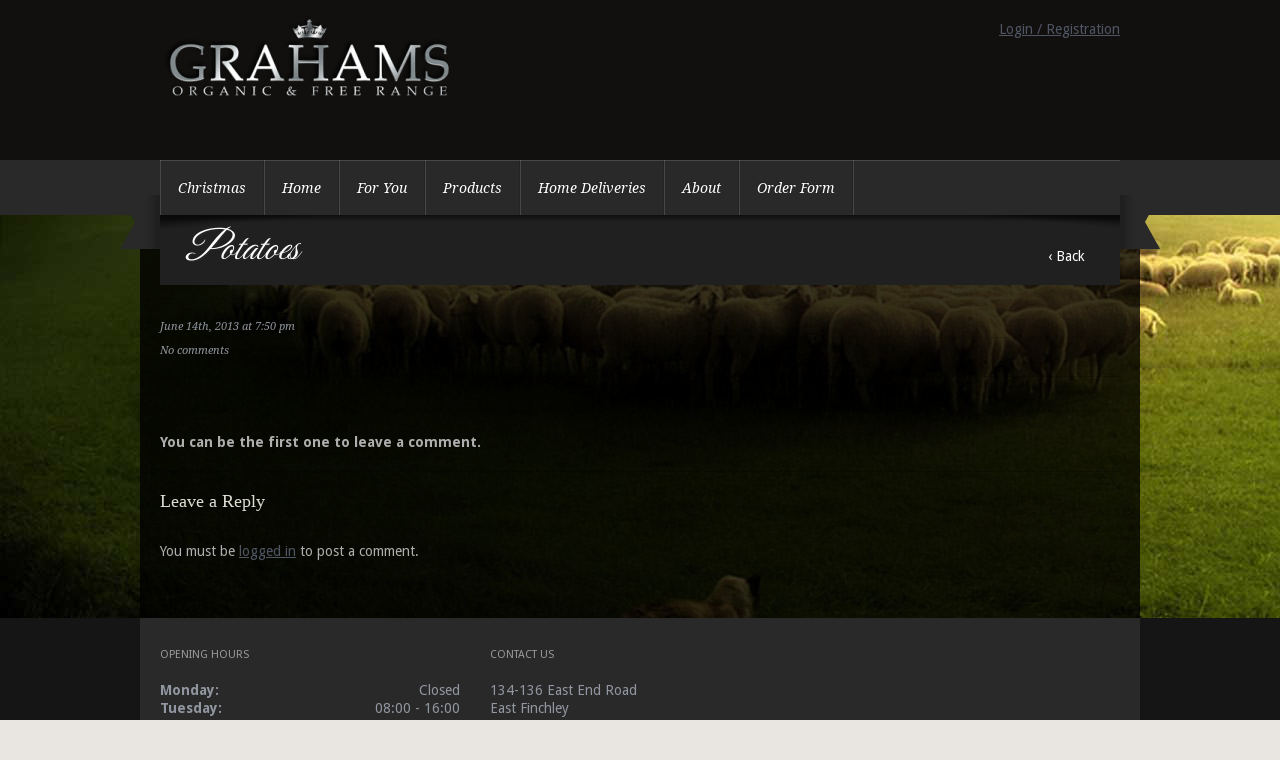

--- FILE ---
content_type: text/html; charset=UTF-8
request_url: http://grahamsbutchers.com/drink/item/potatoes/
body_size: 11776
content:
<!doctype html>  
<!--[if lt IE 7 ]> <html lang="en" class="no-js ie6"> <![endif]-->
<!--[if IE 7 ]>    <html lang="en" class="no-js ie7"> <![endif]-->
<!--[if IE 8 ]>    <html lang="en" class="no-js ie8"> <![endif]-->
<!--[if IE 9 ]>    <html lang="en" class="no-js ie9"> <![endif]-->
<!--[if (gt IE 9)|!(IE)]><!--> <html class="no-js" lang="en"> <!--<![endif]-->
<head>

    <meta charset="UTF-8" />
    <meta http-equiv="Content-Type" content="text/html; charset=utf-8" />
    <meta name="author" content="Grand Pixels, www.grandpixels.com" />
    
        <meta name="keywords" content="London Butchers, East Finchley Butchers, Finchley Butchers, Hamstead Butchers, North London Butchers, Butcher, Fresh Meat, Organic Meat, Cooking Classes, Home Delivery, Meat Delivery, Graham's Butchers" />
        
        
    
    
    <link href='http://fonts.googleapis.com/css?family=Great+Vibes' rel='stylesheet' type='text/css'>
    <link rel="alternate" type="text/xml" title="RSS .92" href="http://grahamsbutchers.com/feed/rss/" />
    <link rel="alternate" type="application/atom+xml" title="Atom 0.3" href="http://grahamsbutchers.com/feed/atom/" />
    <link rel="pingback" href="http://grahamsbutchers.com/xmlrpc.php" />
	
    <link href="http://fonts.googleapis.com/css?family=Droid+Sans:400,700" rel="stylesheet" type="text/css">
    <link href="http://fonts.googleapis.com/css?family=Droid+Serif:400,400italic" rel="stylesheet" type="text/css">
    
    <link rel="stylesheet" href="http://grahamsbutchers.com/wp-content/themes/gusteau/style.css" type="text/css" media="screen" />

    <!--[if lt IE 9]>
    <script src="http://html5shim.googlecode.com/svn/trunk/html5.js"></script>
    <![endif]-->
    
    <title>Potatoes - Grahams ButcherGrahams Butcher &lsaquo; Supplier of Quality Meats &amp; Produce</title>
    
    <meta name='robots' content='index, follow, max-image-preview:large, max-snippet:-1, max-video-preview:-1' />
	<style>img:is([sizes="auto" i], [sizes^="auto," i]) { contain-intrinsic-size: 3000px 1500px }</style>
	
	<!-- This site is optimized with the Yoast SEO plugin v26.6 - https://yoast.com/wordpress/plugins/seo/ -->
	<link rel="canonical" href="http://grahamsbutchers.com/drink/item/potatoes/" />
	<meta property="og:locale" content="en_US" />
	<meta property="og:type" content="article" />
	<meta property="og:title" content="Potatoes - Grahams Butcher" />
	<meta property="og:url" content="http://grahamsbutchers.com/drink/item/potatoes/" />
	<meta property="og:site_name" content="Grahams Butcher" />
	<script type="application/ld+json" class="yoast-schema-graph">{"@context":"https://schema.org","@graph":[{"@type":"WebPage","@id":"http://grahamsbutchers.com/drink/item/potatoes/","url":"http://grahamsbutchers.com/drink/item/potatoes/","name":"Potatoes - Grahams Butcher","isPartOf":{"@id":"https://grahamsbutchers.com/#website"},"datePublished":"2013-06-14T18:50:20+00:00","inLanguage":"en","potentialAction":[{"@type":"ReadAction","target":["http://grahamsbutchers.com/drink/item/potatoes/"]}]},{"@type":"WebSite","@id":"https://grahamsbutchers.com/#website","url":"https://grahamsbutchers.com/","name":"Grahams Butcher","description":"Supplier of Quality Meats &amp; Produce","potentialAction":[{"@type":"SearchAction","target":{"@type":"EntryPoint","urlTemplate":"https://grahamsbutchers.com/?s={search_term_string}"},"query-input":{"@type":"PropertyValueSpecification","valueRequired":true,"valueName":"search_term_string"}}],"inLanguage":"en"}]}</script>
	<!-- / Yoast SEO plugin. -->


<link rel="alternate" type="application/rss+xml" title="Grahams Butcher &raquo; Feed" href="http://grahamsbutchers.com/feed/" />
<link rel="alternate" type="application/rss+xml" title="Grahams Butcher &raquo; Comments Feed" href="http://grahamsbutchers.com/comments/feed/" />
<link rel="alternate" type="application/rss+xml" title="Grahams Butcher &raquo; Potatoes Comments Feed" href="http://grahamsbutchers.com/drink/item/potatoes/feed/" />
<script type="text/javascript">
/* <![CDATA[ */
window._wpemojiSettings = {"baseUrl":"https:\/\/s.w.org\/images\/core\/emoji\/16.0.1\/72x72\/","ext":".png","svgUrl":"https:\/\/s.w.org\/images\/core\/emoji\/16.0.1\/svg\/","svgExt":".svg","source":{"concatemoji":"http:\/\/grahamsbutchers.com\/wp-includes\/js\/wp-emoji-release.min.js?ver=6.8.3"}};
/*! This file is auto-generated */
!function(s,n){var o,i,e;function c(e){try{var t={supportTests:e,timestamp:(new Date).valueOf()};sessionStorage.setItem(o,JSON.stringify(t))}catch(e){}}function p(e,t,n){e.clearRect(0,0,e.canvas.width,e.canvas.height),e.fillText(t,0,0);var t=new Uint32Array(e.getImageData(0,0,e.canvas.width,e.canvas.height).data),a=(e.clearRect(0,0,e.canvas.width,e.canvas.height),e.fillText(n,0,0),new Uint32Array(e.getImageData(0,0,e.canvas.width,e.canvas.height).data));return t.every(function(e,t){return e===a[t]})}function u(e,t){e.clearRect(0,0,e.canvas.width,e.canvas.height),e.fillText(t,0,0);for(var n=e.getImageData(16,16,1,1),a=0;a<n.data.length;a++)if(0!==n.data[a])return!1;return!0}function f(e,t,n,a){switch(t){case"flag":return n(e,"\ud83c\udff3\ufe0f\u200d\u26a7\ufe0f","\ud83c\udff3\ufe0f\u200b\u26a7\ufe0f")?!1:!n(e,"\ud83c\udde8\ud83c\uddf6","\ud83c\udde8\u200b\ud83c\uddf6")&&!n(e,"\ud83c\udff4\udb40\udc67\udb40\udc62\udb40\udc65\udb40\udc6e\udb40\udc67\udb40\udc7f","\ud83c\udff4\u200b\udb40\udc67\u200b\udb40\udc62\u200b\udb40\udc65\u200b\udb40\udc6e\u200b\udb40\udc67\u200b\udb40\udc7f");case"emoji":return!a(e,"\ud83e\udedf")}return!1}function g(e,t,n,a){var r="undefined"!=typeof WorkerGlobalScope&&self instanceof WorkerGlobalScope?new OffscreenCanvas(300,150):s.createElement("canvas"),o=r.getContext("2d",{willReadFrequently:!0}),i=(o.textBaseline="top",o.font="600 32px Arial",{});return e.forEach(function(e){i[e]=t(o,e,n,a)}),i}function t(e){var t=s.createElement("script");t.src=e,t.defer=!0,s.head.appendChild(t)}"undefined"!=typeof Promise&&(o="wpEmojiSettingsSupports",i=["flag","emoji"],n.supports={everything:!0,everythingExceptFlag:!0},e=new Promise(function(e){s.addEventListener("DOMContentLoaded",e,{once:!0})}),new Promise(function(t){var n=function(){try{var e=JSON.parse(sessionStorage.getItem(o));if("object"==typeof e&&"number"==typeof e.timestamp&&(new Date).valueOf()<e.timestamp+604800&&"object"==typeof e.supportTests)return e.supportTests}catch(e){}return null}();if(!n){if("undefined"!=typeof Worker&&"undefined"!=typeof OffscreenCanvas&&"undefined"!=typeof URL&&URL.createObjectURL&&"undefined"!=typeof Blob)try{var e="postMessage("+g.toString()+"("+[JSON.stringify(i),f.toString(),p.toString(),u.toString()].join(",")+"));",a=new Blob([e],{type:"text/javascript"}),r=new Worker(URL.createObjectURL(a),{name:"wpTestEmojiSupports"});return void(r.onmessage=function(e){c(n=e.data),r.terminate(),t(n)})}catch(e){}c(n=g(i,f,p,u))}t(n)}).then(function(e){for(var t in e)n.supports[t]=e[t],n.supports.everything=n.supports.everything&&n.supports[t],"flag"!==t&&(n.supports.everythingExceptFlag=n.supports.everythingExceptFlag&&n.supports[t]);n.supports.everythingExceptFlag=n.supports.everythingExceptFlag&&!n.supports.flag,n.DOMReady=!1,n.readyCallback=function(){n.DOMReady=!0}}).then(function(){return e}).then(function(){var e;n.supports.everything||(n.readyCallback(),(e=n.source||{}).concatemoji?t(e.concatemoji):e.wpemoji&&e.twemoji&&(t(e.twemoji),t(e.wpemoji)))}))}((window,document),window._wpemojiSettings);
/* ]]> */
</script>
<link rel='stylesheet' id='gp_components-css' href='http://grahamsbutchers.com/wp-content/themes/gusteau/css/components.css?ver=6.8.3' type='text/css' media='all' />
<link rel='stylesheet' id='font-awesome-5-all-css' href='http://grahamsbutchers.com/wp-content/plugins/elementor/assets/lib/font-awesome/css/all.min.css?ver=3.34.0' type='text/css' media='all' />
<link rel='stylesheet' id='font-awesome-4-shim-css' href='http://grahamsbutchers.com/wp-content/plugins/elementor/assets/lib/font-awesome/css/v4-shims.min.css?ver=3.34.0' type='text/css' media='all' />
<style id='wp-emoji-styles-inline-css' type='text/css'>

	img.wp-smiley, img.emoji {
		display: inline !important;
		border: none !important;
		box-shadow: none !important;
		height: 1em !important;
		width: 1em !important;
		margin: 0 0.07em !important;
		vertical-align: -0.1em !important;
		background: none !important;
		padding: 0 !important;
	}
</style>
<link rel='stylesheet' id='wp-block-library-css' href='http://grahamsbutchers.com/wp-includes/css/dist/block-library/style.min.css?ver=6.8.3' type='text/css' media='all' />
<style id='classic-theme-styles-inline-css' type='text/css'>
/*! This file is auto-generated */
.wp-block-button__link{color:#fff;background-color:#32373c;border-radius:9999px;box-shadow:none;text-decoration:none;padding:calc(.667em + 2px) calc(1.333em + 2px);font-size:1.125em}.wp-block-file__button{background:#32373c;color:#fff;text-decoration:none}
</style>
<style id='global-styles-inline-css' type='text/css'>
:root{--wp--preset--aspect-ratio--square: 1;--wp--preset--aspect-ratio--4-3: 4/3;--wp--preset--aspect-ratio--3-4: 3/4;--wp--preset--aspect-ratio--3-2: 3/2;--wp--preset--aspect-ratio--2-3: 2/3;--wp--preset--aspect-ratio--16-9: 16/9;--wp--preset--aspect-ratio--9-16: 9/16;--wp--preset--color--black: #000000;--wp--preset--color--cyan-bluish-gray: #abb8c3;--wp--preset--color--white: #ffffff;--wp--preset--color--pale-pink: #f78da7;--wp--preset--color--vivid-red: #cf2e2e;--wp--preset--color--luminous-vivid-orange: #ff6900;--wp--preset--color--luminous-vivid-amber: #fcb900;--wp--preset--color--light-green-cyan: #7bdcb5;--wp--preset--color--vivid-green-cyan: #00d084;--wp--preset--color--pale-cyan-blue: #8ed1fc;--wp--preset--color--vivid-cyan-blue: #0693e3;--wp--preset--color--vivid-purple: #9b51e0;--wp--preset--gradient--vivid-cyan-blue-to-vivid-purple: linear-gradient(135deg,rgba(6,147,227,1) 0%,rgb(155,81,224) 100%);--wp--preset--gradient--light-green-cyan-to-vivid-green-cyan: linear-gradient(135deg,rgb(122,220,180) 0%,rgb(0,208,130) 100%);--wp--preset--gradient--luminous-vivid-amber-to-luminous-vivid-orange: linear-gradient(135deg,rgba(252,185,0,1) 0%,rgba(255,105,0,1) 100%);--wp--preset--gradient--luminous-vivid-orange-to-vivid-red: linear-gradient(135deg,rgba(255,105,0,1) 0%,rgb(207,46,46) 100%);--wp--preset--gradient--very-light-gray-to-cyan-bluish-gray: linear-gradient(135deg,rgb(238,238,238) 0%,rgb(169,184,195) 100%);--wp--preset--gradient--cool-to-warm-spectrum: linear-gradient(135deg,rgb(74,234,220) 0%,rgb(151,120,209) 20%,rgb(207,42,186) 40%,rgb(238,44,130) 60%,rgb(251,105,98) 80%,rgb(254,248,76) 100%);--wp--preset--gradient--blush-light-purple: linear-gradient(135deg,rgb(255,206,236) 0%,rgb(152,150,240) 100%);--wp--preset--gradient--blush-bordeaux: linear-gradient(135deg,rgb(254,205,165) 0%,rgb(254,45,45) 50%,rgb(107,0,62) 100%);--wp--preset--gradient--luminous-dusk: linear-gradient(135deg,rgb(255,203,112) 0%,rgb(199,81,192) 50%,rgb(65,88,208) 100%);--wp--preset--gradient--pale-ocean: linear-gradient(135deg,rgb(255,245,203) 0%,rgb(182,227,212) 50%,rgb(51,167,181) 100%);--wp--preset--gradient--electric-grass: linear-gradient(135deg,rgb(202,248,128) 0%,rgb(113,206,126) 100%);--wp--preset--gradient--midnight: linear-gradient(135deg,rgb(2,3,129) 0%,rgb(40,116,252) 100%);--wp--preset--font-size--small: 13px;--wp--preset--font-size--medium: 20px;--wp--preset--font-size--large: 36px;--wp--preset--font-size--x-large: 42px;--wp--preset--spacing--20: 0.44rem;--wp--preset--spacing--30: 0.67rem;--wp--preset--spacing--40: 1rem;--wp--preset--spacing--50: 1.5rem;--wp--preset--spacing--60: 2.25rem;--wp--preset--spacing--70: 3.38rem;--wp--preset--spacing--80: 5.06rem;--wp--preset--shadow--natural: 6px 6px 9px rgba(0, 0, 0, 0.2);--wp--preset--shadow--deep: 12px 12px 50px rgba(0, 0, 0, 0.4);--wp--preset--shadow--sharp: 6px 6px 0px rgba(0, 0, 0, 0.2);--wp--preset--shadow--outlined: 6px 6px 0px -3px rgba(255, 255, 255, 1), 6px 6px rgba(0, 0, 0, 1);--wp--preset--shadow--crisp: 6px 6px 0px rgba(0, 0, 0, 1);}:where(.is-layout-flex){gap: 0.5em;}:where(.is-layout-grid){gap: 0.5em;}body .is-layout-flex{display: flex;}.is-layout-flex{flex-wrap: wrap;align-items: center;}.is-layout-flex > :is(*, div){margin: 0;}body .is-layout-grid{display: grid;}.is-layout-grid > :is(*, div){margin: 0;}:where(.wp-block-columns.is-layout-flex){gap: 2em;}:where(.wp-block-columns.is-layout-grid){gap: 2em;}:where(.wp-block-post-template.is-layout-flex){gap: 1.25em;}:where(.wp-block-post-template.is-layout-grid){gap: 1.25em;}.has-black-color{color: var(--wp--preset--color--black) !important;}.has-cyan-bluish-gray-color{color: var(--wp--preset--color--cyan-bluish-gray) !important;}.has-white-color{color: var(--wp--preset--color--white) !important;}.has-pale-pink-color{color: var(--wp--preset--color--pale-pink) !important;}.has-vivid-red-color{color: var(--wp--preset--color--vivid-red) !important;}.has-luminous-vivid-orange-color{color: var(--wp--preset--color--luminous-vivid-orange) !important;}.has-luminous-vivid-amber-color{color: var(--wp--preset--color--luminous-vivid-amber) !important;}.has-light-green-cyan-color{color: var(--wp--preset--color--light-green-cyan) !important;}.has-vivid-green-cyan-color{color: var(--wp--preset--color--vivid-green-cyan) !important;}.has-pale-cyan-blue-color{color: var(--wp--preset--color--pale-cyan-blue) !important;}.has-vivid-cyan-blue-color{color: var(--wp--preset--color--vivid-cyan-blue) !important;}.has-vivid-purple-color{color: var(--wp--preset--color--vivid-purple) !important;}.has-black-background-color{background-color: var(--wp--preset--color--black) !important;}.has-cyan-bluish-gray-background-color{background-color: var(--wp--preset--color--cyan-bluish-gray) !important;}.has-white-background-color{background-color: var(--wp--preset--color--white) !important;}.has-pale-pink-background-color{background-color: var(--wp--preset--color--pale-pink) !important;}.has-vivid-red-background-color{background-color: var(--wp--preset--color--vivid-red) !important;}.has-luminous-vivid-orange-background-color{background-color: var(--wp--preset--color--luminous-vivid-orange) !important;}.has-luminous-vivid-amber-background-color{background-color: var(--wp--preset--color--luminous-vivid-amber) !important;}.has-light-green-cyan-background-color{background-color: var(--wp--preset--color--light-green-cyan) !important;}.has-vivid-green-cyan-background-color{background-color: var(--wp--preset--color--vivid-green-cyan) !important;}.has-pale-cyan-blue-background-color{background-color: var(--wp--preset--color--pale-cyan-blue) !important;}.has-vivid-cyan-blue-background-color{background-color: var(--wp--preset--color--vivid-cyan-blue) !important;}.has-vivid-purple-background-color{background-color: var(--wp--preset--color--vivid-purple) !important;}.has-black-border-color{border-color: var(--wp--preset--color--black) !important;}.has-cyan-bluish-gray-border-color{border-color: var(--wp--preset--color--cyan-bluish-gray) !important;}.has-white-border-color{border-color: var(--wp--preset--color--white) !important;}.has-pale-pink-border-color{border-color: var(--wp--preset--color--pale-pink) !important;}.has-vivid-red-border-color{border-color: var(--wp--preset--color--vivid-red) !important;}.has-luminous-vivid-orange-border-color{border-color: var(--wp--preset--color--luminous-vivid-orange) !important;}.has-luminous-vivid-amber-border-color{border-color: var(--wp--preset--color--luminous-vivid-amber) !important;}.has-light-green-cyan-border-color{border-color: var(--wp--preset--color--light-green-cyan) !important;}.has-vivid-green-cyan-border-color{border-color: var(--wp--preset--color--vivid-green-cyan) !important;}.has-pale-cyan-blue-border-color{border-color: var(--wp--preset--color--pale-cyan-blue) !important;}.has-vivid-cyan-blue-border-color{border-color: var(--wp--preset--color--vivid-cyan-blue) !important;}.has-vivid-purple-border-color{border-color: var(--wp--preset--color--vivid-purple) !important;}.has-vivid-cyan-blue-to-vivid-purple-gradient-background{background: var(--wp--preset--gradient--vivid-cyan-blue-to-vivid-purple) !important;}.has-light-green-cyan-to-vivid-green-cyan-gradient-background{background: var(--wp--preset--gradient--light-green-cyan-to-vivid-green-cyan) !important;}.has-luminous-vivid-amber-to-luminous-vivid-orange-gradient-background{background: var(--wp--preset--gradient--luminous-vivid-amber-to-luminous-vivid-orange) !important;}.has-luminous-vivid-orange-to-vivid-red-gradient-background{background: var(--wp--preset--gradient--luminous-vivid-orange-to-vivid-red) !important;}.has-very-light-gray-to-cyan-bluish-gray-gradient-background{background: var(--wp--preset--gradient--very-light-gray-to-cyan-bluish-gray) !important;}.has-cool-to-warm-spectrum-gradient-background{background: var(--wp--preset--gradient--cool-to-warm-spectrum) !important;}.has-blush-light-purple-gradient-background{background: var(--wp--preset--gradient--blush-light-purple) !important;}.has-blush-bordeaux-gradient-background{background: var(--wp--preset--gradient--blush-bordeaux) !important;}.has-luminous-dusk-gradient-background{background: var(--wp--preset--gradient--luminous-dusk) !important;}.has-pale-ocean-gradient-background{background: var(--wp--preset--gradient--pale-ocean) !important;}.has-electric-grass-gradient-background{background: var(--wp--preset--gradient--electric-grass) !important;}.has-midnight-gradient-background{background: var(--wp--preset--gradient--midnight) !important;}.has-small-font-size{font-size: var(--wp--preset--font-size--small) !important;}.has-medium-font-size{font-size: var(--wp--preset--font-size--medium) !important;}.has-large-font-size{font-size: var(--wp--preset--font-size--large) !important;}.has-x-large-font-size{font-size: var(--wp--preset--font-size--x-large) !important;}
:where(.wp-block-post-template.is-layout-flex){gap: 1.25em;}:where(.wp-block-post-template.is-layout-grid){gap: 1.25em;}
:where(.wp-block-columns.is-layout-flex){gap: 2em;}:where(.wp-block-columns.is-layout-grid){gap: 2em;}
:root :where(.wp-block-pullquote){font-size: 1.5em;line-height: 1.6;}
</style>
<link rel='stylesheet' id='dslc-fontawesome-css' href='http://grahamsbutchers.com/wp-content/plugins/live-composer-page-builder/css/font-awesome.css?ver=2.0.3' type='text/css' media='all' />
<link rel='stylesheet' id='dslc-plugins-css-css' href='http://grahamsbutchers.com/wp-content/plugins/live-composer-page-builder/css/dist/frontend.plugins.min.css?ver=2.0.3' type='text/css' media='all' />
<link rel='stylesheet' id='dslc-frontend-css-css' href='http://grahamsbutchers.com/wp-content/plugins/live-composer-page-builder/css/dist/frontend.min.css?ver=2.0.3' type='text/css' media='all' />
<link rel='stylesheet' id='cute-alert-css' href='http://grahamsbutchers.com/wp-content/plugins/metform/public/assets/lib/cute-alert/style.css?ver=4.1.0' type='text/css' media='all' />
<link rel='stylesheet' id='text-editor-style-css' href='http://grahamsbutchers.com/wp-content/plugins/metform/public/assets/css/text-editor.css?ver=4.1.0' type='text/css' media='all' />
<link rel='stylesheet' id='cooking_calculator_style-css' href='http://grahamsbutchers.com/wp-content/plugins/cooking-calculator/assets/css/cooking_calculator.css?ver=6.8.3' type='text/css' media='all' />
<script type="text/javascript" src="http://grahamsbutchers.com/wp-includes/js/jquery/jquery.min.js?ver=3.7.1" id="jquery-core-js"></script>
<script type="text/javascript" src="http://grahamsbutchers.com/wp-includes/js/jquery/jquery-migrate.min.js?ver=3.4.1" id="jquery-migrate-js"></script>
<script type="text/javascript" src="http://grahamsbutchers.com/wp-content/themes/gusteau/js/jquery.datepicker.js?ver=6.8.3" id="datepicker-js"></script>
<script type="text/javascript" src="http://grahamsbutchers.com/wp-content/themes/gusteau/js/jquery.tweet.js?ver=6.8.3" id="tweet-js"></script>
<script type="text/javascript" src="http://grahamsbutchers.com/wp-content/themes/gusteau/js/jquery.cycle.js?ver=6.8.3" id="cycle-js"></script>
<script type="text/javascript" src="http://grahamsbutchers.com/wp-content/themes/gusteau/js/jquery.prettyphoto.js?ver=6.8.3" id="prettyphoto-js"></script>
<script type="text/javascript" src="http://grahamsbutchers.com/wp-content/themes/gusteau/js/jquery.form.js?ver=6.8.3" id="form-js"></script>
<script type="text/javascript" src="http://grahamsbutchers.com/wp-content/themes/gusteau/js/jquery.validate.js?ver=6.8.3" id="validate-js"></script>
<script type="text/javascript" src="http://grahamsbutchers.com/wp-content/themes/gusteau/js/custom.js?ver=6.8.3" id="custom-js"></script>
<script type="text/javascript" src="http://grahamsbutchers.com/wp-content/plugins/elementor/assets/lib/font-awesome/js/v4-shims.min.js?ver=3.34.0" id="font-awesome-4-shim-js"></script>
<script type="text/javascript" src="http://grahamsbutchers.com/wp-includes/js/tinymce/tinymce.min.js?ver=49110-20250317" id="wp-tinymce-root-js"></script>
<script type="text/javascript" src="http://grahamsbutchers.com/wp-includes/js/tinymce/plugins/compat3x/plugin.min.js?ver=49110-20250317" id="wp-tinymce-js"></script>
<script type="text/javascript" src="http://grahamsbutchers.com/wp-content/plugins/live-composer-page-builder/js/dist/client_plugins.min.js?ver=2.0.3" id="dslc-plugins-js-js"></script>
<link rel="https://api.w.org/" href="http://grahamsbutchers.com/wp-json/" /><link rel="EditURI" type="application/rsd+xml" title="RSD" href="http://grahamsbutchers.com/xmlrpc.php?rsd" />
<link rel='shortlink' href='http://grahamsbutchers.com/?p=889' />
<link rel="alternate" title="oEmbed (JSON)" type="application/json+oembed" href="http://grahamsbutchers.com/wp-json/oembed/1.0/embed?url=http%3A%2F%2Fgrahamsbutchers.com%2Fdrink%2Fitem%2Fpotatoes%2F" />
<link rel="alternate" title="oEmbed (XML)" type="text/xml+oembed" href="http://grahamsbutchers.com/wp-json/oembed/1.0/embed?url=http%3A%2F%2Fgrahamsbutchers.com%2Fdrink%2Fitem%2Fpotatoes%2F&#038;format=xml" />
	<link rel="shortcut icon" href="http://grahamsbutchers.com/wp-content/uploads/2013/10/XmasBannerIDEA3.2.jpg"/>
	
	<style type="text/css">
		
		body {
						
						background-color: #E9E5E0;
					}
		/* Logo */
		header.header .logo-text a { color: #962727; }
		/* Header */
		header.header { background-color: #11100F; }
		header.header .header-container { background-color: #11100F; }
		/* Navigation */
		nav.navigation { background-color: #292929; }
		nav.navigation .navigation-container { background-color: #292929; }
		nav.navigation .navigation-insider { background-color: #292929; }
		/* Canvas */
		.canvas { background-color: #ffffff; }
		/* Information Areas */
		.information-areas { background-color: #edeae1; }
		.information-areas .information-areas-container { background-color: transparent !important; background-image: none !important; }
		/* Footer Areas */
		.footer-areas { background-color: #161515; }
		.footer-areas .footer-areas-container { background-color: #292929; }
		/* Footer */
		footer.footer { background-color: #161515; }
		footer.footer .footer-container { background-color: #161515; }
		/* Page Titles */
		.page-title { background-color: #292929; }
		/* Global */
		h3, label, p.featured, nav.navigation li ul li a:hover, .page-navigation li a:hover, .footer-areas a:hover, .sidebar-areas .widget-title, .continue-button a:hover, .categories li a:hover, .archives li a:hover, .widget_nav_menu li a:hover, .widget_nav_menu li, .widget_testimonial .testimonial p { color: #292929; }
		/* Buttons */
		button, .button.default a, button.default, .button.standard a, button.standard, button.button-standard, .button-standard a, .featured-areas .continue-button a, #respond #comment-submit, .page-full #respond #comment-submit { border-color: #292929; background-color: #292929; }
		
		.page-title .back a:hover, .page-navigation li.current-cat:hover, .page-navigation li.current-cat-parent:hover, .menucard-item .menucard-item-price, .post-type-single .post-type-additional-info .post-type-price, .alert-box.custom { background-color: #292929 !important; }
		nav.navigation li.current-menu-item a, .page-navigation li.current-cat, .page-navigation li.current-cat-parent { background-color: #292929; }
		
		/* Links */
		.featured-areas .widget-title a, .information-areas a, .footer-areas .news-title a, .post h4 a, .menucard-item h3 a, .continue-link a, .post-head h2 a, .categories .current-cat a, .sub-menu li.current-menu-item a, .menucard-items-title h2 a:hover, .menucard-gallery-items-title h2 a:hover { color: #292929; }
		/* Ribbons */
		.ribbon-left .ribbon { border-color: #292929 #292929 #292929 transparent; }
		.ribbon-right .ribbon { border-color: #292929 transparent #292929 #292929; }
		.widget_featured_box .widget-title, .bypostauthor .avatar { border-color: #292929; }
		/* UI */
		.ui-widget-header { background-color: #292929; }
		.ui-state-highlight, .ui-widget-content .ui-state-highlight, .ui-widget-header .ui-state-highlight { background-color: #292929 !important; background-image: none !important; }
		.ui-state-hover, .ui-widget-content .ui-state-hover, .ui-widget-header .ui-state-hover, .ui-state-focus, .ui-widget-content .ui-state-focus, .ui-widget-header .ui-state-focus { background: #292929 !important; }
		.ui-state-active, .ui-widget-content .ui-state-active, .ui-widget-header .ui-state-active { border: 1px solid #292929; color: #292929; }
	
		header.header {
height: 160px;
}

header.header .logo-image {
float: left;
height: 0px;
margin-top:0px;
}
.footer-areas .widget-title {
color: #999999;
}
a {
color: ##838380;
cursor: pointer;
text-decoration: underline;
}
header.header .header-container {
height: 100px;
}
.featured-areas .widget-title a {
font-size: 20px; font-weight: bold; font-style: italic
}
.slideshow {
height: 370px;
}
.slideshow .slideshow-slider {
height: 370px;
}
.slideshow .slide-caption {
color: white;
position: absolute;
width: 300px;
height: 130px;
top: 86px;
left: 0px;
background-colour: black;
padding: 20px 20px 25px;
}
 .testimonialswidget_testimonials2 {
color: white;
padding: 0px;
}
.nocursor {
cursor:none;
}


nav.navigation .navigation-container {
padding-top:0px;
}
.page-title {
padding: 0px 25px;
}
nav.navigation {
height:55px;
}
.page-full .page-full-container { float: left; width: 100%; }
.page-content { float: left; padding: 0px 0; clear: both; }
.widget_testimonial .testimonial {
float: left;
width: 100%;
padding-top: 0px;
background: url("images/bg-testimonial-top.png") left top no-repeat;
}
.widget_information_area_right .widget-title {
font-style: normal;
text-align: center;
}
h4 { color: #3d3d37; }
h3 { color: #DDDDD2; }
h2 { color: #DDDDD2; }
body { font: 14px "Droid Sans", Arial, Helvetica, sans-serif; color: #505564; line-height: 18px; -webkit-font-smoothing: antialiased; 
}
    

.content p {
    line-height: 18px;
    margin-bottom: 10px;
}
.page-id-1119 .canvas {
background-image:url('http://grahamsbutchers.com/wp-content/uploads/2013/11/snowflakes-paper-background-silver.jpg')
}


.canvas {
    background-color: rgba(0, 0, 0, 0.78);
}
}
h2.testimonial_rotator_slide_title {
    color: rgb(164, 164, 164);
}
.testimonial_rotator_author_info { font-size: 1.1em; font-style: italic; line-height: 1.2em; padding-left: 15px; border-left: solid 0px #efefef; margin: 10px 0; }

.featured-areas .widget-title a { color: #CFCCCC; }

p {
    color: rgb(176, 174, 174);
}

h4 {
    color: #ACACAA;
}
p.featured {
    color: rgb(189, 189, 189);
}

body { font: 14px "Droid Sans", Arial, Helvetica, sans-serif; color: #5D5F53
; line-height: 18px; -webkit-font-smoothing: antialiased; 
}
h1 {
    color: rgb(233, 233, 225);
}

/* Background image */

body {
        background-image: url("http://grahamsbutchers.com/wp-content/uploads/2014/01/SheepClif.jpg");
background-repeat:  no-repeat;
    background-attachment: fixed;
} 

div#dslc-main {
    width: 960px;
}

.slide-caption.no-display {
    background-color: rgba(68, 65, 66, 0.69);
}

.form label, label {
    float: left;
    padding: 5px 0;
    color: white;
}

.testimonial_rotator.template-default .testimonial_rotator_author_info {
 /* font-style: italic; */
 /* line-height: 1.2em; */
 /* padding: 10px 0 10px 15px; */
 border-left: solid 0px #efefef;
 /* margin: 10px 0; */
}
h5 {font-family: Questrial'}
    
    </style>
    
			<script type="text/javascript">
		// Preloading Images
		//<![CDATA[
			jQuery(function () {
				jQuery('.image img').css("display","none");
			});
			var i = 0;
			var int=0;
			jQuery(window).bind("load", function() {
				var int = setInterval("loadImage(i)",100);
			});
			function loadImage() {
				var imgs = jQuery('.image img').length;
				if (i >= imgs) {
					clearInterval(int);
				}
				jQuery('.image img:hidden').eq(0).fadeIn(200);
				i++;
			}
		//]]>
		</script>
	<meta name="generator" content="Elementor 3.34.0; features: additional_custom_breakpoints; settings: css_print_method-external, google_font-enabled, font_display-swap">
			<style>
				.e-con.e-parent:nth-of-type(n+4):not(.e-lazyloaded):not(.e-no-lazyload),
				.e-con.e-parent:nth-of-type(n+4):not(.e-lazyloaded):not(.e-no-lazyload) * {
					background-image: none !important;
				}
				@media screen and (max-height: 1024px) {
					.e-con.e-parent:nth-of-type(n+3):not(.e-lazyloaded):not(.e-no-lazyload),
					.e-con.e-parent:nth-of-type(n+3):not(.e-lazyloaded):not(.e-no-lazyload) * {
						background-image: none !important;
					}
				}
				@media screen and (max-height: 640px) {
					.e-con.e-parent:nth-of-type(n+2):not(.e-lazyloaded):not(.e-no-lazyload),
					.e-con.e-parent:nth-of-type(n+2):not(.e-lazyloaded):not(.e-no-lazyload) * {
						background-image: none !important;
					}
				}
			</style>
			<style type="text/css">.dslc-modules-section-wrapper, .dslca-add-modules-section { width : 980px; } .dslc-modules-section:not(.dslc-full) { padding-left: 4%;  padding-right: 4%; } .dslc-modules-section { width:px;margin-left:0%;margin-right:0%;margin-bottom:0px;padding-bottom:80px;padding-top:80px;padding-left:0%;padding-right:0%;background-image:none;background-repeat:repeat;background-position:left top;background-attachment:scroll;background-size:auto;border-width:0px;border-style:solid; }</style>    
</head>


<body class="wp-singular menu-drink-template-default single single-menu-drink postid-889 wp-theme-gusteau dslc-enabled elementor-default elementor-kit-2814">

	<header class="header">
        <div class="header-container">

            <div class="logo left">
                                    <div class="logo-image"><a href="http://grahamsbutchers.com" title="Grahams Butcher"><img src="http://grahamsbutchers.com/wp-content/uploads/2014/01/GrahamsLogo2014-e1483521200133.png" alt="undefined.http://grahamsbutchers.com/wp-content/uploads/2014/01/GrahamsLogo2014-e1483521200133.png" /></a></div>
                            </div><!-- logo -->
            
                        
            <div class="tools right" >
                
                                
                                        <div class="widget_header_area_right">
                            <div id="text-3" class="widget widget_text">			<div class="textwidget"><A HREF="http://grahamsbutchers.com/registration/">Login / Registration</A></div>
		<br class="clear" /></div>                        </div>
				                
            </div>
                
		<br class="clear" />
        </div><!-- header-container -->
    </header><!-- header -->
    
    <nav class="navigation left">
        <div class="navigation-container">
			<div class="navigation-insider">
            	<div class="menu-main-navigation-container"><ul id="menu-main-navigation" class="menu"><li id="menu-item-3163" class="menu-item menu-item-type-custom menu-item-object-custom menu-item-3163"><a href="https://newsite.grahamsbutchers.com/christmas-list/">Christmas</a></li>
<li id="menu-item-398" class="menu-item menu-item-type-post_type menu-item-object-page menu-item-home menu-item-398"><a href="http://grahamsbutchers.com/">Home</a></li>
<li id="menu-item-689" class="nocursor menu-item menu-item-type-custom menu-item-object-custom menu-item-has-children menu-item-689"><a>For You</a>
<ul class="sub-menu">
	<li id="menu-item-504" class="menu-item menu-item-type-post_type menu-item-object-page menu-item-504"><a href="http://grahamsbutchers.com/for-you/cut-for-you/">Cut for You</a></li>
	<li id="menu-item-503" class="menu-item menu-item-type-post_type menu-item-object-page menu-item-503"><a href="http://grahamsbutchers.com/for-you/chosen-for-you/">Chosen for You</a></li>
	<li id="menu-item-502" class="menu-item menu-item-type-post_type menu-item-object-page menu-item-502"><a href="http://grahamsbutchers.com/for-you/made-for-you/">Made for You</a></li>
	<li id="menu-item-501" class="menu-item menu-item-type-post_type menu-item-object-page menu-item-501"><a href="http://grahamsbutchers.com/cooked-for-you/">Cooked for You</a></li>
</ul>
</li>
<li id="menu-item-2575" class="menu-item menu-item-type-custom menu-item-object-custom menu-item-has-children menu-item-2575"><a href="#">Products</a>
<ul class="sub-menu">
	<li id="menu-item-2574" class="menu-item menu-item-type-custom menu-item-object-custom menu-item-has-children menu-item-2574"><a href="#">Meat &#038; Poultry</a>
	<ul class="sub-menu">
		<li id="menu-item-766" class="menu-item menu-item-type-custom menu-item-object-custom menu-item-766"><a href="http://grahamsbutchers.com/food/category/beef/">Beef</a></li>
		<li id="menu-item-767" class="menu-item menu-item-type-custom menu-item-object-custom menu-item-767"><a href="http://grahamsbutchers.com/food/category/lamb/">Lamb</a></li>
		<li id="menu-item-768" class="menu-item menu-item-type-custom menu-item-object-custom menu-item-768"><a href="http://grahamsbutchers.com/food/category/pork/">Pork</a></li>
		<li id="menu-item-769" class="menu-item menu-item-type-custom menu-item-object-custom menu-item-769"><a href="http://grahamsbutchers.com/food/category/veal/">Veal</a></li>
		<li id="menu-item-770" class="menu-item menu-item-type-custom menu-item-object-custom menu-item-770"><a href="http://grahamsbutchers.com/food/category/sausages/">Sausages</a></li>
		<li id="menu-item-771" class="menu-item menu-item-type-custom menu-item-object-custom menu-item-771"><a href="http://grahamsbutchers.com/food/category/poultry-game/">Poultry &#038; Game</a></li>
	</ul>
</li>
	<li id="menu-item-426" class="menu-item menu-item-type-post_type menu-item-object-page menu-item-426"><a href="http://grahamsbutchers.com/products/south-african/">South African</a></li>
	<li id="menu-item-554" class="menu-item menu-item-type-post_type menu-item-object-page menu-item-554"><a href="http://grahamsbutchers.com/for-you/cut-for-you/fruit-vegetables/">Fruit &#038; Vegetables</a></li>
</ul>
</li>
<li id="menu-item-483" class="menu-item menu-item-type-post_type menu-item-object-page menu-item-483"><a href="http://grahamsbutchers.com/services/home-deliveries/">Home Deliveries</a></li>
<li id="menu-item-484" class="menu-item menu-item-type-post_type menu-item-object-page menu-item-484"><a href="http://grahamsbutchers.com/about/">About</a></li>
<li id="menu-item-2719" class="menu-item menu-item-type-post_type menu-item-object-page menu-item-2719"><a href="http://grahamsbutchers.com/contact2/">Order Form</a></li>
</ul></div>            </div><!-- navigation-insider -->
                        <div class="ribbon-left"><div class="shadow"></div><div class="ribbon"></div></div>
            <div class="ribbon-right"><div class="shadow"></div><div class="ribbon"></div></div>
            		<br class="clear" />
        </div><!-- navigation-container -->
    </nav><!-- navigation -->
    
    <div class="canvas">				
		<div class="content">
            <div class="content-container">

                <header class="page-title with-back">
                    <h1>Potatoes</h1>
                    <div class="back"><a href="javascript: history.go(-1)">&lsaquo; Back</a></div>
                </header>
            
                <div class="page-full">

                    <div class="page-content post-type-single left">
                        
                                                
                                <article class="post-type-post">
                                
                                	<div class="post-type-content left">
                                        
										<div class="post-type-info left">
											<ul>
												<li>June 14th, 2013 at 7:50 pm</li>
												                                                    <li><a href="http://grahamsbutchers.com/drink/item/potatoes/#respond">No comments</a></li>
                                                                                            </ul>
                                        </div>
                                        
                                        <div class="post-type-additional-info left">
                                        	                                        	                                        </div>
										
										<div id="dslc-theme-content"><div id="dslc-theme-content-inner"></div></div>                                        
                                    </div>
                                
                                                                        
                                <br class="clear" />
                                </article><!-- post-type-post -->
                        
                        						
                                                    <div class="comments">
                                <div class="comments-container">
                                    
			<p class="be-first">You can be the first one to leave a comment.</p>
	

<div class="navigation">
	<div class="left"></div>
	<div class="right"></div>
</div>


		<div id="respond" class="comment-respond">
		<h3 id="reply-title" class="comment-reply-title">Leave a Reply <small><a rel="nofollow" id="cancel-comment-reply-link" href="/drink/item/potatoes/#respond" style="display:none;">Cancel reply</a></small></h3><p class="must-log-in">You must be <a href="http://grahamsbutchers.com/wp-login.php?redirect_to=http%3A%2F%2Fgrahamsbutchers.com%2Fdrink%2Fitem%2Fpotatoes%2F">logged in</a> to post a comment.</p>	</div><!-- #respond -->
	    
                                </div>
                            <br class="clear" />
                            </div><!-- comments -->
                                                
					<br class="clear" />
                    </div><!-- page-content -->
                </div><!-- page-full -->

			<br class="clear" />
            </div>
        </div><!-- content -->

    <br class="clear" />
    </div><!-- canvas -->
        
    <div class="footer-areas widget-area left">
        <div class="footer-areas-container">
            
		        
                    <div class="widget_footer_area_center">
                <div id="widget_opening_hours-2" class="box widget_opening_hours"><h3 class="widget-title">Opening Hours</h3>			<div class="day"><strong class="left">Monday:</strong> <span class="right">Closed</span></div>
        			<div class="day"><strong class="left">Tuesday:</strong> <span class="right">08:00 - 16:00</span></div>
        			<div class="day"><strong class="left">Wednesday:</strong> <span class="right">08:00 - 16:00</span></div>
        			<div class="day"><strong class="left">Thursday:</strong> <span class="right">08:00 - 16:00</span></div>
        			<div class="day"><strong class="left">Friday:</strong> <span class="right">08:00 - 16:00</span></div>
        			<div class="day"><strong class="left">Saturday:</strong> <span class="right">08:00 - 16:00</span></div>
        			<div class="day"><strong class="left">Sunday:</strong> <span class="right">08:30 - 14:00</span></div>
        <br class="clear" /></div>            </div>
                
                    <div class="widget_footer_area_right">
                <div id="widget_contact_box-2" class="box widget_contact_box"><h3 class="widget-title">Contact Us</h3><div class="address_line">134-136 East End Road</div><div class="address_line">East Finchley </div><div class="address_line">London N2 0RZ</div><div class="address_line"></div>			<div class="phone_line"><strong>Phone:</strong> 0208 883 6187</div>
        			<div class="email_line"><strong>Email:</strong> <a href="mailto:info@grahamsbutchers.com">info@grahamsbutchers.com</a></div>
        <br class="clear" /></div>            </div>
                
                <br class="clear" />
                </div>
    </div><!-- footer-areas -->
    
    <footer class="footer left">
        <div class="footer-container">
                    
            <div class="left">
                <ul>
                    <li class="first" style="color:#999;">Copyright &copy; 2013 Grahams Butchers Limited. All Rights Reserved. E&OE.</li>
                    <li class="last"></li>
                </ul>
            </div>
            
            <div class="socials right">
                <ul>
                                        <li class="twitter left"><a href="#" title="Twitter"></a></li>
                                                            <li class="facebook left"><a href="#" title="Facebook"></a></li>
                                                                                                                                            <li class="rss left"><a href="http://grahamsbutchers.com/feed/" title="RSS"></a></li>
                                    </ul>
            </div>
            
            <br class="clear" />
        </div>
    </footer><!-- footer -->

<script type="text/javascript">

  var _gaq = _gaq || [];
  _gaq.push(['_setAccount', 'UA-23184983-27']);
  _gaq.push(['_setDomainName', 'grahamsbutchers.com']);
  _gaq.push(['_trackPageview']);

  (function() {
    var ga = document.createElement('script'); ga.type = 'text/javascript'; ga.async = true;
    ga.src = ('https:' == document.location.protocol ? 'https://ssl' : 'http://www') + '.google-analytics.com/ga.js';
    var s = document.getElementsByTagName('script')[0]; s.parentNode.insertBefore(ga, s);
  })();

</script><script type="speculationrules">
{"prefetch":[{"source":"document","where":{"and":[{"href_matches":"\/*"},{"not":{"href_matches":["\/wp-*.php","\/wp-admin\/*","\/wp-content\/uploads\/*","\/wp-content\/*","\/wp-content\/plugins\/*","\/wp-content\/themes\/gusteau\/*","\/*\\?(.+)"]}},{"not":{"selector_matches":"a[rel~=\"nofollow\"]"}},{"not":{"selector_matches":".no-prefetch, .no-prefetch a"}}]},"eagerness":"conservative"}]}
</script>
			<script>
				const lazyloadRunObserver = () => {
					const lazyloadBackgrounds = document.querySelectorAll( `.e-con.e-parent:not(.e-lazyloaded)` );
					const lazyloadBackgroundObserver = new IntersectionObserver( ( entries ) => {
						entries.forEach( ( entry ) => {
							if ( entry.isIntersecting ) {
								let lazyloadBackground = entry.target;
								if( lazyloadBackground ) {
									lazyloadBackground.classList.add( 'e-lazyloaded' );
								}
								lazyloadBackgroundObserver.unobserve( entry.target );
							}
						});
					}, { rootMargin: '200px 0px 200px 0px' } );
					lazyloadBackgrounds.forEach( ( lazyloadBackground ) => {
						lazyloadBackgroundObserver.observe( lazyloadBackground );
					} );
				};
				const events = [
					'DOMContentLoaded',
					'elementor/lazyload/observe',
				];
				events.forEach( ( event ) => {
					document.addEventListener( event, lazyloadRunObserver );
				} );
			</script>
			<script type="text/javascript" src="http://grahamsbutchers.com/wp-includes/js/jquery/ui/core.min.js?ver=1.13.3" id="jquery-ui-core-js"></script>
<script type="text/javascript" src="http://grahamsbutchers.com/wp-includes/js/imagesloaded.min.js?ver=5.0.0" id="imagesloaded-js"></script>
<script type="text/javascript" src="http://grahamsbutchers.com/wp-includes/js/masonry.min.js?ver=4.2.2" id="masonry-js"></script>
<script type="text/javascript" id="mediaelement-core-js-before">
/* <![CDATA[ */
var mejsL10n = {"language":"en","strings":{"mejs.download-file":"Download File","mejs.install-flash":"You are using a browser that does not have Flash player enabled or installed. Please turn on your Flash player plugin or download the latest version from https:\/\/get.adobe.com\/flashplayer\/","mejs.fullscreen":"Fullscreen","mejs.play":"Play","mejs.pause":"Pause","mejs.time-slider":"Time Slider","mejs.time-help-text":"Use Left\/Right Arrow keys to advance one second, Up\/Down arrows to advance ten seconds.","mejs.live-broadcast":"Live Broadcast","mejs.volume-help-text":"Use Up\/Down Arrow keys to increase or decrease volume.","mejs.unmute":"Unmute","mejs.mute":"Mute","mejs.volume-slider":"Volume Slider","mejs.video-player":"Video Player","mejs.audio-player":"Audio Player","mejs.captions-subtitles":"Captions\/Subtitles","mejs.captions-chapters":"Chapters","mejs.none":"None","mejs.afrikaans":"Afrikaans","mejs.albanian":"Albanian","mejs.arabic":"Arabic","mejs.belarusian":"Belarusian","mejs.bulgarian":"Bulgarian","mejs.catalan":"Catalan","mejs.chinese":"Chinese","mejs.chinese-simplified":"Chinese (Simplified)","mejs.chinese-traditional":"Chinese (Traditional)","mejs.croatian":"Croatian","mejs.czech":"Czech","mejs.danish":"Danish","mejs.dutch":"Dutch","mejs.english":"English","mejs.estonian":"Estonian","mejs.filipino":"Filipino","mejs.finnish":"Finnish","mejs.french":"French","mejs.galician":"Galician","mejs.german":"German","mejs.greek":"Greek","mejs.haitian-creole":"Haitian Creole","mejs.hebrew":"Hebrew","mejs.hindi":"Hindi","mejs.hungarian":"Hungarian","mejs.icelandic":"Icelandic","mejs.indonesian":"Indonesian","mejs.irish":"Irish","mejs.italian":"Italian","mejs.japanese":"Japanese","mejs.korean":"Korean","mejs.latvian":"Latvian","mejs.lithuanian":"Lithuanian","mejs.macedonian":"Macedonian","mejs.malay":"Malay","mejs.maltese":"Maltese","mejs.norwegian":"Norwegian","mejs.persian":"Persian","mejs.polish":"Polish","mejs.portuguese":"Portuguese","mejs.romanian":"Romanian","mejs.russian":"Russian","mejs.serbian":"Serbian","mejs.slovak":"Slovak","mejs.slovenian":"Slovenian","mejs.spanish":"Spanish","mejs.swahili":"Swahili","mejs.swedish":"Swedish","mejs.tagalog":"Tagalog","mejs.thai":"Thai","mejs.turkish":"Turkish","mejs.ukrainian":"Ukrainian","mejs.vietnamese":"Vietnamese","mejs.welsh":"Welsh","mejs.yiddish":"Yiddish"}};
/* ]]> */
</script>
<script type="text/javascript" src="http://grahamsbutchers.com/wp-includes/js/mediaelement/mediaelement-and-player.min.js?ver=4.2.17" id="mediaelement-core-js"></script>
<script type="text/javascript" src="http://grahamsbutchers.com/wp-includes/js/mediaelement/mediaelement-migrate.min.js?ver=6.8.3" id="mediaelement-migrate-js"></script>
<script type="text/javascript" id="mediaelement-js-extra">
/* <![CDATA[ */
var _wpmejsSettings = {"pluginPath":"\/wp-includes\/js\/mediaelement\/","classPrefix":"mejs-","stretching":"responsive","audioShortcodeLibrary":"mediaelement","videoShortcodeLibrary":"mediaelement"};
/* ]]> */
</script>
<script type="text/javascript" src="http://grahamsbutchers.com/wp-includes/js/mediaelement/wp-mediaelement.min.js?ver=6.8.3" id="wp-mediaelement-js"></script>
<script type="text/javascript" src="http://grahamsbutchers.com/wp-includes/js/jquery/jquery.masonry.min.js?ver=3.1.2b" id="jquery-masonry-js"></script>
<script type="text/javascript" id="dslc-main-js-js-extra">
/* <![CDATA[ */
var DSLCAjax = {"ajaxurl":"http:\/\/grahamsbutchers.com\/wp-admin\/admin-ajax.php"};
/* ]]> */
</script>
<script type="text/javascript" src="http://grahamsbutchers.com/wp-content/plugins/live-composer-page-builder/js/dist/client_frontend.min.js?ver=2.0.3" id="dslc-main-js-js"></script>
<script type="text/javascript" src="http://grahamsbutchers.com/wp-content/plugins/metform/public/assets/lib/cute-alert/cute-alert.js?ver=4.1.0" id="cute-alert-js"></script>
<script type="text/javascript" src="http://grahamsbutchers.com/wp-content/plugins/cooking-calculator/assets/js/rating/jquery.raty.min.js?ver=6.8.3" id="cooking_rating_script-js"></script>

</body>
</html>

--- FILE ---
content_type: text/css
request_url: http://grahamsbutchers.com/wp-content/themes/gusteau/style.css
body_size: 10313
content:
/*
Theme Name: Gusteau: Restaurant WordPress Theme
Theme URI: http://grandpixels.com/gusteau
Description: A Premium Restaurant WordPress Theme by Pavel of Grand Pixels
Version: 2.7.2
Author: Grand Pixels
Author URI: http://grandpixels.com
License: GNU General Public License version 3.0
License URI: http://www.gnu.org/licenses/gpl-3.0.html
*/

/*
=-=-=-=-=-=-=-=-=-=-=-=-=-=-=-=-=-=-=-=-=-=-=-=-=-=-=-=-=-=-=-=-=-=-=-=-=-=-=-=-=-=-=-=-=-=-=-=-=-=-=-=-=-=-=-=-=-=-=-=-=-=-=-=-
Body
--------------------------------------------------------------------------------------------------------------------------------
*/

body { font: 12px "Droid Sans", Arial, Helvetica, sans-serif; color: #505564; line-height: 18px; -webkit-font-smoothing: antialiased; }

/*
=-=-=-=-=-=-=-=-=-=-=-=-=-=-=-=-=-=-=-=-=-=-=-=-=-=-=-=-=-=-=-=-=-=-=-=-=-=-=-=-=-=-=-=-=-=-=-=-=-=-=-=-=-=-=-=-=-=-=-=-=-=-=-=-
Reset
--------------------------------------------------------------------------------------------------------------------------------
*/

html, body, div, span, object, iframe, h1, h2, h3, h4, h5, h6, p, blockquote, pre, a, abbr, address, cite, code, del, dfn, em, img, ins, kbd, q, samp, small, strong, sub, sup, var, b, i, hr, dl, dt, dd, ol, ul, li, fieldset, form, label, legend, table, caption, tbody, tfoot, thead, tr, th, td, article, aside, canvas, details, figure, figcaption, hgroup, menu, footer, header, nav, section, summary, time, mark, audio, video { margin: 0; padding: 0; border: 0; }
article, aside, canvas, figure, figure img, figcaption, hgroup, footer, header, nav, section, audio, video { display: block; }

/*
=-=-=-=-=-=-=-=-=-=-=-=-=-=-=-=-=-=-=-=-=-=-=-=-=-=-=-=-=-=-=-=-=-=-=-=-=-=-=-=-=-=-=-=-=-=-=-=-=-=-=-=-=-=-=-=-=-=-=-=-=-=-=-=-
Common
--------------------------------------------------------------------------------------------------------------------------------
*/

/* Common: Clear */
.clear { clear: both; height: 0px; visibility: hidden; margin: 0; padding: 0; }

/* Common: Selections */
::selection { background: #414146; color: white; text-shadow: none; }
::-moz-selection { background: #414146; color: white;  text-shadow: none; }
img::selection { background: transparent; }
img::-moz-selection { background: transparent; }

/* Common: Links */
a {	color: #505564; cursor: pointer; text-decoration: underline; }
a:hover { cursor: pointer; text-decoration: none; }

/* Common: Images */
.image { background: url("images/loading.gif") center center no-repeat; min-height: 30px; }
.image img { display: none; }
.image-overlay { position: relative; display: block; width: 100%; height: 100%; }
.image-overlay img { display: block; }
.image-overlay a span { display: none; position: absolute; top: 0; left: 0; width: 100%; height: 100%; z-index: 999; background: url("images/overlay-dark-25.png") repeat; }
.ie7 .image-overlay a span, .ie8 .image-overlay a span, .ie9 .image-overlay a span { display: none; }
.image-overlay a span span { float: left; width: 100%; height: 100%; background: transparent url("images/overlay-plus.png") center center no-repeat; }

/* Common: Headings */
h1 { font: 40px "great vibes", Georgia, Times, serif; font-style: italic; text-shadow: 1px 1px 2px rgba(92, 92, 103, 0.2); padding: 10px 0; clear: both; }
h2 { font: 20px "ITCAmerican", Georgia, Times, serif; font-style: padding: 10px 0; clear: both; }
h3 { font: 18px "ITCAmerican", Georgia, Times, serif; color: #463A3A font-style: italic; padding: 30px 0; clear: both; }
h4 { font-size: 15px; font-weight: normal; color: #3D3D37; padding: 10px 0; clear: both; }
h5 { font-size: 13px; font-weight: normal; padding: 10px 0; clear: both; }
h1 a, h2 a, h3 a, h4 a, h5 a { text-decoration: none; }
h1 a:hover, h2 a:hover, h3 a:hover, h4 a:hover, h5 a:hover { text-decoration: underline; }

/* Common: Elements */
.left { float: left; text-align: left; }
.alignleft { float: left; text-align: left; }
.center { float: none; display: inline-block; }
.aligncenter { float: left; text-align: center; }
.right { float: right; text-align: right; }
.alignright { float: right; text-align: right; }
.alignjustify { float: left; text-align: justify; }
.no-display { display: none; }
img.alignleft, img.left { margin: 0 25px 25px 0; }
img.aligncenter, img.center { margin: 0 25px 25px 25px; }
img.alignright, img.right { margin: 0 0 25px 25px; }

/* Common: Lists */
ul { list-style: none; }
.page-content ul, .standard-content ul, .menucard-content ul, .photos-content ul, .form-content ul { float: left; width: 100%; margin: 10px 0 20px 0; }
.page-content ul li, .standard-content ul li, .menucard-content ul li, .photos-content ul li, .form-content ul li { padding: 2px 0 2px 25px; background: url("images/point-content.png") 10px 10px no-repeat; }

/* Common: Paragraphs */
.content p { margin-bottom: 10px; line-height: 18px; }
.content p.featured { margin-top: 0; font: 16px "Droid Serif", Georgia, Times, serif; font-style: italic; line-height: 24px; }

/* Common: Note */
.note { float: left; margin: 10px 0; padding-left: 25px; font-size: 11px; background: url("images/icons/icon-info.png") left 3px no-repeat; }

/*
=-=-=-=-=-=-=-=-=-=-=-=-=-=-=-=-=-=-=-=-=-=-=-=-=-=-=-=-=-=-=-=-=-=-=-=-=-=-=-=-=-=-=-=-=-=-=-=-=-=-=-=-=-=-=-=-=-=-=-=-=-=-=-=-
Header
--------------------------------------------------------------------------------------------------------------------------------
*/

header.header { float: left; width: 100%; height: 12px; }
header.header .header-container { width: 960px; margin: 0 auto; padding: 0 20px; }

/* Header: Logo */
header.header .logo { height: 150px; }
header.header .logo-image { float: left; height: 120px; }
header.header .logo-image h1 { padding: 0; margin: 0; }
header.header .logo-text, header.header .logo-text h1 { float: left; height: 120px; font: 75px "Kristi", Arial, Helvetica, sans-serif; line-height: 100%; padding: 0; }
header.header .logo-text-container { float: left; padding-top: 28px; }
header.header .logo-text a { float: left; text-decoration: none;}

/* Header: Tagline */
header.header .tagline { float: left; margin-top: 65px; margin-left: 25px; font: 12px "Droid Serif", Georgia, Times, serif; font-style: italic; color: #646978; }

/* Header: Tools */
header.header .tools { width: 468px; height: 60px; margin-top: 20px; }
header.header .tools a { text-decoration: underline; }
header.header .tools a:hover { text-decoration: none; }
header.header .socials { margin: 8px 25px 0 0; }

/* Header: Searching */
header.header .searching { float: right; width: 222px; position: relative; }
header.header .searching .input { 
	float: left;
	width: 198px;
	height: 27px;
	padding: 5px 12px;
	outline: none;
	color: #646978;
	font: 13px "Droid Serif", Georgia, Times, serif; font-style: italic;
	-moz-box-shadow: 0 0 10px rgba(255,255,255,0.1);
	-webkit-box-shadow: 0 0 10px rgba(255,255,255,0.1);
	box-shadow: 0 0 10px rgba(255,255,255,0.1);
	background: transparent;
	border: 1px solid rgba(0,0,0,0.1);
	-webkit-transition: box-shadow .2s linear, border-color .2s linear, color .2s linear;
	-moz-transition: box-shadow .2s linear, border-color .2s linear, color .2s linear;
	-o-transition: box-shadow .2s linear, border-color .2s linear, color .2s linear;
	-ms-transition: box-shadow .2s linear, border-color .2s linear, color .2s linear;
	transition: box-shadow .2s linear, border-color .2s linear, color .2s linear;
}
.ie8 header.header .searching .input { padding: 11px 12px 0; }
header.header .searching .input:focus { background: transparent; color: #7d828c; -moz-box-shadow: 0 0 10px rgba(255,255,255,0.4); -webkit-box-shadow: 0 0 10px rgba(255,255,255,0.4); box-shadow: 0 0 10px rgba(255,255,255,0.4); border: 1px solid rgba(0,0,0,0.2); }
header.header .searching .button-submit { position: absolute; display: block; left: 188px; top: -5px; width: 30px; height: 30px; border: none; cursor: pointer; -moz-box-shadow: none; -webkit-box-shadow: none; box-shadow: none; background: transparent url("images/button-searching.png") left top no-repeat; }
header.header .searching .button-submit:hover { background-position: left bottom; }

/*
=-=-=-=-=-=-=-=-=-=-=-=-=-=-=-=-=-=-=-=-=-=-=-=-=-=-=-=-=-=-=-=-=-=-=-=-=-=-=-=-=-=-=-=-=-=-=-=-=-=-=-=-=-=-=-=-=-=-=-=-=-=-=-=-
Primary Navigation
--------------------------------------------------------------------------------------------------------------------------------
*/

nav.navigation {
	width: 100%;
	height: 75px;
	position: relative;
	z-index: 999;
	font-family: "Droid Serif", Georgia, Times, serif;
	font-style: italic;
	text-shadow: -1px -1px rgba(0,0,0,0.2);
}
nav.navigation .navigation-container { width: 960px; margin: 0 auto; height: 55px; padding: 20px 20px 0; position: relative; }
nav.navigation .navigation-insider {
	float: left;
	width: 960px;
	height: 100%;
	position: relative;
	z-index: 999;
	background-image: url("images/line-light-1px.png"); 
	background-position: left top;
	background-repeat: repeat-x;
}
nav.navigation ul { list-style: none; float: left; height: 55px; padding-right: 1px; }
nav.navigation li { float: left; display: inline; position: relative; font-size: 14px; }
nav.navigation li:hover, nav.navigation li:first-child:hover, nav.navigation li.current-menu-item { 
	height: 58px;
	background-image: url("images/line-menu-hover.png");
	background-position: left bottom;
	background-repeat: repeat-x;
	cursor: pointer;
}
nav.navigation li a { 
	float: left;
	display: block;
	padding: 19px 18px 18px;
	color: white;
	text-decoration: none;
}
nav.navigation li:hover a {
	background-image: url("images/bg-menu.png");
	background-position: left top;
	background-repeat: repeat-x;
}
nav.navigation li.current-menu-item a, nav.navigation li.current-menu-item a { background-image: none; }
nav.navigation li.current-menu-item:hover a {
	background-image: url("images/bg-menu.png");
	background-position: left top;
	background-repeat: repeat-x;
}
nav.navigation ul { background-image: url("images/line-menu-light14.png"); background-position: right top; background-repeat: repeat-y; }
nav.navigation li { background-image: url("images/line-menu-light14.png"); background-position: left top; background-repeat: repeat-y; }
nav.navigation li a { background-image: url("images/line-menu-dark12.png"); background-position: right top; background-repeat: repeat-y; }

nav.navigation li:hover .sub-menu, nav.navigation li:hover .children { display: block; }
nav.navigation li:hover li .sub-menu, nav.navigation li:hover li .children { display: none; }

/* Primary Navigation: Sub-navigation */
nav.navigation li .sub-menu, nav.navigation li .children {
	display: none;
	position: absolute;
	top: 55px;
	width: 250px;
	height: auto;
	left: 0;
	text-align: left;
	z-index: 49;
	background-color: white;
	background-image: url("images/line-menu-hover.png");
	background-position: left top;
	background-repeat: repeat-x;
	margin: 0;
	-moz-box-shadow: 0 0 7px rgba(0,0,0,0.4);
	-webkit-box-shadow: 0 0 7px rgba(0,0,0,0.4);
	box-shadow: 0 0 7px rgba(0,0,0,0.4);
}
nav.navigation li li { 
	float: none !important;
	display: block;
	padding: 0;
	margin: 0;
	font: 13px "Droid Serif", Georgia, Times, serif !important;
	font-style: italic !important;
	background-image: none !important;
}
nav.navigation li li:first-child { margin-top: 3px; }
nav.navigation li li:hover, nav.navigation li li:first-child:hover { height: auto; background-image: none; }
nav.navigation li li.current-menu-item { height: auto; }
nav.navigation li li a {
	display: block;
	float: none;
	clear: both;
	padding: 10px 18px;
	color: #50505a;
	text-shadow: none !important;
	background-color: white !important;
	background-image: url("images/line-menu-dark12.png") !important;
	background-position: left bottom !important;
	background-repeat: repeat-x !important;
}
nav.navigation li li:hover a {
	background-color: #fafafe !important;
	background-image: url("images/line-menu-dark12.png") !important;
	background-position: left bottom !important;
	background-repeat: repeat-x !important;
	text-shadow: none !important;
}
nav.navigation li li:last-child a { background-color: white; background-image: none !important; }
nav.navigation li li:last-child:hover a { background-color: #fafafe; background-image: none !important; }
nav.navigation li:hover li:hover .sub-menu, nav.navigation li:hover li:hover .children { display: block; }

/* Primary Navigation: Sub-sub-navigation */
nav.navigation li li .sub-menu, nav.navigation li li .children {
	display: none;
	position: absolute;
	top: 0 !important;
	left: 250px !important;
	width: 250px;
	text-align: left;
	z-index: 99;
	background-color: white !important;
	background-image: none !important;
	margin: 0;
	padding-left: 1px;
	-moz-box-shadow: 0 0 7px rgba(0,0,0,0.4);
	-webkit-box-shadow: 0 0 7px rgba(0,0,0,0.4);
	box-shadow: 0 0 7px rgba(0,0,0,0.4);
}
nav.navigation li li li:first-child { margin-top: 0; }
nav.navigation li li li a, nav.navigation li li li:first-child a, nav.navigation li li:hover li a, nav.navigation li:hover li:hover li a {
	background-color: white !important;
	background-image: url("images/line-menu-dark12.png") !important;
	background-position: left bottom !important;
	background-repeat: repeat-x !important;
}
nav.navigation li li li:hover a, nav.navigation li:hover li:hover li:hover a {
	background-color: #fafafe !important;
	background-image: url("images/line-menu-dark12.png") !important;
	background-position: left bottom !important;
	background-repeat: repeat-x !important;
}
nav.navigation li li li:last-child a { background: white !important; }
nav.navigation li li li:last-child:hover a { background: #fafafe !important; }

/* Primary Navigation: Ribbons */
.ribbon-left, .ribbon-right { position: absolute; width: 40px; height: 54px; top: 35px; }
.ribbon { content: ''; float: left; width: 10px; height: 0; border-width: 27px 15px; border-style: solid; position: relative; }
.shadow { position: absolute; z-index: 10; width: 40px; height: 54px; background-image: url("images/gradient-ribbon.png"); background-repeat: repeat-y; }
.ribbon-left { left: -20px; }
.ribbon-left .shadow { background-position: right top; }
.ribbon-right { right: -20px; }
.ribbon-right .shadow { background-position: left top; }

/*
=-=-=-=-=-=-=-=-=-=-=-=-=-=-=-=-=-=-=-=-=-=-=-=-=-=-=-=-=-=-=-=-=-=-=-=-=-=-=-=-=-=-=-=-=-=-=-=-=-=-=-=-=-=-=-=-=-=-=-=-=-=-=-=-
Slideshow
--------------------------------------------------------------------------------------------------------------------------------
*/

.slideshow { width: 100%; height: 420px; position: relative; }
.slideshow a { color: white; }
.slideshow .slideshow-container { position: relative; }
.slideshow .slideshow-shadows { position: absolute; top: 0; left: 0; width: 100%; height: 16px; background: url("images/slideshow/shadows.png") left top no-repeat; z-index: 11; }
.slideshow .slideshow-slider { width: 100%; height: 420px; background: white url("images/loading.gif") center center no-repeat; z-index: 10; position: relative; overflow: hidden; }
.slideshow .slide-caption { color: white; position: absolute; width: 920px; bottom: 0; left: 0; background: url("images/slideshow/bg-caption.png") left top repeat; padding: 20px 20px 25px; }
.slideshow .slide-caption h2 { margin: 0; padding: 0 0 10px; font-size: 18px; }
.slideshow .slide-caption p { font-size: 13px; }
.slideshow .slideshow-controls { position: relative; z-index: 12; }
.slideshow .slideshow-controls a { position: absolute; top: 190px; cursor: pointer; width: 35px; height: 40px; }
.slideshow .slideshow-controls a.previous { left: 0; background: url("images/slideshow/arrow-left.png") left top no-repeat; }
.slideshow .slideshow-controls a.previous:hover { background-position: left bottom; }
.slideshow .slideshow-controls a.next { right: 0; background: url("images/slideshow/arrow-right.png") left top no-repeat; }
.slideshow .slideshow-controls a.next:hover { background-position: left bottom; }

/*
=-=-=-=-=-=-=-=-=-=-=-=-=-=-=-=-=-=-=-=-=-=-=-=-=-=-=-=-=-=-=-=-=-=-=-=-=-=-=-=-=-=-=-=-=-=-=-=-=-=-=-=-=-=-=-=-=-=-=-=-=-=-=-=-
Layout
--------------------------------------------------------------------------------------------------------------------------------
*/

.canvas { width: 960px; margin: 0 auto; clear: both; padding: 0 20px; }
.content { float: left; width: 100%; }
.content .inside { float: left; width: 100%; }
.homepage-content { width: 50%; margin-bottom: 20px; }

/* Layout: Pages */
.page-left .content-rail, .page-right .content-rail { float: left; width: 720px; }
.page-left .content-rail .content-rail-container, .page-right .content-rail .content-rail-container { float: left; width: 100%; }
.page-left .left-rail .box, .page-right .right-rail .box { float: left; width: 200px; margin-bottom: 15px; padding-bottom: 15px; background: url("images/line-dotted-content-double.png") left bottom repeat-x; }
.page-left .left-rail, .page-right .right-rail { float: left; width: 200px; background-image: url("images/line-dotted-content.png"); background-repeat: repeat-y; }
.page-left .left-rail { padding-right: 20px; background-position: right top; }
.page-right .right-rail { padding-left: 20px; background-position: left top; }

/* Layout: Page Left */
.page-left .content-rail { margin-left: 20px; }

/* Layout: Page right */
.page-right .content-rail { margin-right: 20px; }

/* Layout: Page Full */
.page-full { float: left; width: 960px; }
.page-full .page-full-container { float: left; width: 100%; }
.page-content { float: left; padding: 30px 0; clear: both; }
.page-content.post-type-single { padding: 0 0 30px 0; }
.page-left { float: left; width: 960px; padding: 30px 0; }
.page-right { float: left; width: 960px; padding: 30px 0; }

/* Layout: Sidebar */
.sidebar { float: left; width: 180px; }
.sidebar .widget-title { background: url("images/line-dotted-content-light.png") left bottom repeat-x; padding-top: 5px; margin-bottom: 15px; }

/* Layout: Page Titles */
.page-title { float: left; width: 910px; padding: 10px 25px; background-image: url("images/shadows-title.png"); background-position: left top; background-repeat: no-repeat; }
.page-title h1 { color: white; margin: 0; }
.page-title.with-back h1 { float: left; width: 90%; padding: 10px 0; }
.page-title .back { float: right; padding: 32px 0 0; }
.page-title .back a { color: white; text-decoration: none; padding: 5px 10px; -moz-border-radius: 2px; -webkit-border-radius: 2px; border-radius: 2px; }

/*
=-=-=-=-=-=-=-=-=-=-=-=-=-=-=-=-=-=-=-=-=-=-=-=-=-=-=-=-=-=-=-=-=-=-=-=-=-=-=-=-=-=-=-=-=-=-=-=-=-=-=-=-=-=-=-=-=-=-=-=-=-=-=-=-
Widget Areas
--------------------------------------------------------------------------------------------------------------------------------
*/

/* Widget Areas: Featured */
/* .featured-areas { width: 100%; color: #505564; padding-right:20px; background: #FFF url("images/bg-information-areas-vertical.jpg") repeat-y right top;} */
.featured-areas .widget-title { font-size: 16px; color: #505564; }
.widget_featured_area_left, .widget_featured_area_center, .widget_featured_area_right { float: left; width: 300px; padding: 20px 0 15px; }
.widget_featured_area_left, .widget_featured_area_center { margin-right: 30px; }
.featured-areas ul { list-style: none; }
.featured-areas p { line-height: 18px; }
.featured-areas .image { float: left; width: 300px; height: 120px; overflow: hidden; position: relative; margin-bottom: 20px; }
.featured-areas .post-info { color: #9196a0; }
.featured-areas .post-info a { color: #9196a0; }
.featured-areas .post-info a:hover { color: #787d8c; }
.widget_information_area_right .widget-title {
	font-style:normal;	
}

/* Widget Areas: Information */
.information-areas { width: 100%; color: #505564; background-image: url("images/bg-information-areas.png"); background-position: left top; background-repeat: repeat-x; }
.information-areas .information-areas-container { width: 960px; margin: 0 auto; padding: 0 20px; background-image: url("images/bg-information-areas.png"); background-position: left top; background-repeat: repeat-x }
.information-areas .widget-title { text-transform: uppercase; font: 11px "Droid Sans", Arial, Helvetica, sans-serif; color: #9196a0; }
.widget_information_area_left, .widget_information_area_center, .widget_information_area_right { float: left; width: 300px; padding: 20px 0 15px; }
.widget_information_area_left, .widget_information_area_center { margin-right: 30px; }
.information-areas ul { list-style: none; }
.information-areas p { margin: 10px 0; line-height: 18px; }
.information-areas .post-info { color: #9196a0; }
.information-areas .post-info a { color: #9196a0; }
.information-areas .post-info a:hover { color: #787d8c; }

/* Widget Areas: Footer */
.footer-areas { width: 100%; color: #9196a0; }
.footer-areas .footer-areas-container { width: 960px; margin: 0 auto; padding: 0 20px; }
.footer-areas .widget-title { text-transform: uppercase; font: 11px "Droid Sans", Arial, Helvetica, sans-serif; color: #505564; margin-bottom: 10px; }
.widget_footer_area_left, .widget_footer_area_center, .widget_footer_area_right { float: left; width: 300px; padding: 20px 0; }
.widget_footer_area_left, .widget_footer_area_center { margin-right: 30px; }
.footer-areas ul { list-style: none; }
.footer-areas p { margin: 10px 0; line-height: 18px; }
.footer-areas .post-info { color: #505564; }
.footer-areas .post-info a { color: #505564; }
.footer-areas .post-info a:hover { color: #787d8c; }

/* Widget Areas: Sidebar */
.sidebar-areas { float: left; width: 100%; color: #9196a0; }
.sidebar-areas .widget-title { font-size: 14px; }
.sidebar-areas ul { list-style: none; }
.sidebar-areas p { line-height: 18px; }
.sidebar-areas .post-info { color: #9196a0; }
.sidebar-areas .post-info a { color: #9196a0; }
.sidebar-areas .post-info a:hover { color: #787d8c; }

/*
=-=-=-=-=-=-=-=-=-=-=-=-=-=-=-=-=-=-=-=-=-=-=-=-=-=-=-=-=-=-=-=-=-=-=-=-=-=-=-=-=-=-=-=-=-=-=-=-=-=-=-=-=-=-=-=-=-=-=-=-=-=-=-=-
Sidebar
--------------------------------------------------------------------------------------------------------------------------------
*/

/* Sidebar: Categories */
.sidebar .categories li { float: left; width: 100%; }
.sidebar .categories li a { display: block; padding: 5px 0; text-decoration: none; background: url("images/line-dotted-content-light.png") left bottom repeat-x; color: #505564; position: relative; }
.sidebar .categories li:last-child a { background: none; }
.sidebar .categories .count { color: #9196a0; font-size: 11px; margin-left: 5px; }
.sidebar .categories li .children { display: none; padding: 0; background: url("images/line-dotted-content.png") left bottom repeat-x; }
.sidebar .categories li .children a { padding: 8px 15px; text-decoration: none; background: url("images/line-dotted-content-light.png") left bottom repeat-x; color: #9196a0; }
.sidebar .categories li .children a:hover { color: #505564; }
.sidebar .categories li.current-cat .children { display: block; }

/* Sidebar: Archives */
.sidebar .archives li { display: block; }
.sidebar .archives li a { display: block; padding: 10px 0; text-decoration: none; background: url("images/line-dotted-content-light.png") left bottom repeat-x; color: #505564; position: relative; }
.sidebar .archives li:last-child a { background: none; }
.sidebar .archives .current-cat a { font-weight: bold; }

/*
=-=-=-=-=-=-=-=-=-=-=-=-=-=-=-=-=-=-=-=-=-=-=-=-=-=-=-=-=-=-=-=-=-=-=-=-=-=-=-=-=-=-=-=-=-=-=-=-=-=-=-=-=-=-=-=-=-=-=-=-=-=-=-=-
Widgets
--------------------------------------------------------------------------------------------------------------------------------
*/

.widget-title { padding: 10px 0; }

/* Widgets: Continue button */
.widget-area .continue-button { display: block; text-align: center; padding: 20px 0 10px; clear: both; }
.widget-area .continue-button a {
	padding: 5px 12px;
	font: 12px "Droid Sans", Arial, Helvetica, sans-serif;
	width: auto;
	text-decoration: none;
	-moz-border-radius: 2px;
	-webkit-border-radius: 2px;
	border-radius: 2px;
	-moz-box-shadow: 0 1px 1px rgba(0,0,0,0.2);
	-webkit-box-shadow: 0 1px 1px rgba(0,0,0,0.2);
	box-shadow: 0 1px 1px rgba(0,0,0,0.2);
	cursor: pointer;
}
.featured-areas .continue-button a,
.footer-areas .continue-button a {
	color: white;
	background-image: url("images/bg-button.png");
	background-position: left top;
	background-repeat: repeat-x;
	border: 1px solid;
	text-shadow: -1px -1px rgba(0,0,0,0.2);
}
.featured-areas .continue-button a:hover,
.footer-areas .continue-button a:hover { color: white; background-position: left bottom; }

.information-areas .continue-button a {
	color: #787d8c !important;
	background: #f4f4f8 url("images/bg-button-light.png") left top repeat-x; 
	border: 1px solid #d8d8dc;
	text-shadow: 1px 1px 0 white;
}
.information-areas .continue-button a:hover { color: #464b5a !important; background: #f9f9fb; border: 1px solid #c4c4c8; }
	
/* Widgets: Featured Box */
.widget_featured_box .widget-title { border-bottom: 2px solid; }
.widget_featured_box p { margin-top: 10px; }

/* Widgets: News */
.widget_news .post-title { font: 14px "Droid Serif", Georgia, Times, serif; font-style: italic; padding-bottom: 5px; }
.widget_news .post-info { width: 100%; display: block; font: 11px "Droid Serif", Georgia, Times, serif; font-style: italic; }
.widget_news .post-info a { text-decoration: none; }
.widget_news .post-info a:hover { text-decoration: underline; }
.widget_news .post-content { width: 100%; }
.widget_news .post-image { width: 85px; height: 55px; clear: none; margin: 10px 15px 5px 0; }
.widget_news .post-content.with-image .post-content-content { float: right; width: 195px; margin-top: 0; }
.sidebar-areas .widget_news .post-content .post-content-content { margin-top: 10px; }
.sidebar-areas .widget_news .post-content.with-image .post-content-content { float: left; width: 100%; margin-top: 10px; }

/* Widgets: Tweets */
.widget_tweets p { margin-bottom: 5px; }
.widget_tweets .post-info { float: left; font: 11px "Droid Serif", Georgia, Times, serif; font-style: italic; width: 100%; margin-bottom: 15px; }
.widget_tweets .post-info a { text-decoration: none; }
.widget_tweets .post-info a:hover { text-decoration: underline; }

/* Widgets: Links */
.widget_links ul li { display: block; float: left; width: 49%; }
.widget_links a { text-decoration: none; }
.widget_links a:hover { text-decoration: underline; }

/* Widgets: Contact */
.widget_contact_box .phone_line { margin-top: 20px; }

/* Widgets: Opening Hours */
.widget_opening_hours { float: left; width: 100%; }
.widget_opening_hours .day { display: block; clear: both; }

/* Widgets: Nav Menu */
.widget_nav_menu li a { display: block; padding: 8px 0; text-decoration: none; background: url("images/line-dotted-content.png") left bottom repeat-x; color: #505564; position: relative; }
.widget_nav_menu li:last-child a { background: none; }
.widget_nav_menu li .sub-menu { display: none; padding: 0; }
.widget_nav_menu li .sub-menu a { padding: 8px 15px; text-decoration: none; background: url("images/line-dotted-content-light.png") left bottom repeat-x; color: #9196a0; }
.widget_nav_menu li .sub-menu a:hover { color: #505564; }
.widget_nav_menu li.current-menu-parent .sub-menu, .widget_nav_menu li.current-menu-item .sub-menu { display: block; }

/* Widgets: Testimonial */
.widget_testimonial { float: left; width: 100%; margin-top: 10px; }
.widget_testimonial .testimonial { float: left; width: 100%; padding-top: 20px; background: url("images/bg-testimonial-top.png") left top no-repeat; }
.widget_testimonial .testimonial p { margin: 0; font: 12px "Droid Serif", Georgia, Times, serif !important; font-style: italic !important; line-height: 18px !important; }
.widget_testimonial .testimonial-author { float: right; width: 100%; text-align: right; padding-bottom: 20px; margin: 5px 0 10px; background: url("images/bg-testimonial-bottom.png") right bottom no-repeat; }
.sidebar-areas .widget_testimonial { margin-top: 20px; } 
.footer-areas .widget_testimonial .testimonial p { color: #9196a0; } 
.footer-areas .widget_testimonial .testimonial { background: url("images/bg-testimonial-top-dark.png") left top no-repeat; }
.footer-areas .widget_testimonial .testimonial-author { background: url("images/bg-testimonial-bottom-dark.png") right bottom no-repeat; }

/* Widgets: Tagcloud */
.widget_tag_cloud a {
	float: left;
	font-size: 11px !important;
	text-decoration: none;
	padding: 1px 7px 0;
	margin-right: 3px;
	margin-bottom: 4px;
	color: #787d8c;
	background: #f4f4f8 url("images/bg-button-light.png") left top repeat-x; 
	border: 1px solid #e2e2e6;
	text-shadow: 1px 1px 0 #ffffff;
	-moz-box-shadow: 0 1px 1px rgba(0,0,0,0.1);
	-webkit-box-shadow: 0 1px 1px rgba(0,0,0,0.1);
	box-shadow: 0 1px 1px rgba(0,0,0,0.1);
	-moz-border-radius: 2px;
	-webkit-border-radius: 2px;
	border-radius: 2px;
}
.widget_tag_cloud a:hover { text-decoration: none; color: #464b5a; background: #f9f9fb; border: 1px solid #ceced2; }
.footer-areas .widget_tag_cloud a { background: #505564; color: #9196a0; border-color: #505564; text-shadow: none; margin-bottom: 3px; }
.footer-areas .widget_tag_cloud a:hover { background: #9196a0; color: white; border-color: #9196a0; }

/*
=-=-=-=-=-=-=-=-=-=-=-=-=-=-=-=-=-=-=-=-=-=-=-=-=-=-=-=-=-=-=-=-=-=-=-=-=-=-=-=-=-=-=-=-=-=-=-=-=-=-=-=-=-=-=-=-=-=-=-=-=-=-=-=-
Secondary navigation
--------------------------------------------------------------------------------------------------------------------------------
*/

.page-navigation { float: left; width: 959px; height: 38px; background: #f6f6fa url("images/line-page-menu-dark.png") left top repeat-y; border: 1px solid #dadade; border-width: 0 1px 1px 0; position: relative; z-index: 99; }
.page-navigation ul { float: left; list-style: none; border-right: 1px solid white; }
.page-navigation ul li {
	float: left;
	display: inline;
	font-size: 13px;
	position: relative;
	background-image: url("images/line-page-menu-light.png");
	background-position: left top;
	background-repeat: repeat-y;
}
.page-navigation ul li:first-child { background-image: none; }
.page-navigation li a {
	float: left;
	display: block;
	text-decoration: none;
	color: #50505a;
	padding: 10px 18px;
	background-image: url("images/line-page-menu-dark.png");
	background-position: right top;
	background-repeat: repeat-y;
	text-shadow: 1px 1px 1px rgba(255,255,255,1);
}
.page-navigation li.current-cat, .page-navigation li.current-cat-parent {
	background-image: url("images/overlay-dark-20.png") !important;
	background-position: left top;
	background-repeat: repeat;
}
.page-navigation li:hover, .page-navigation li:first-child:hover, .page-navigation li.current-cat:hover, .page-navigation li.current-cat-parent:hover {
	height: 41px;
	background-color: #f0f0f4;
	background-image: url("images/line-page-menu-hover.png") !important;
	background-position: left bottom;
	background-repeat: repeat-x;
}
.page-navigation li:hover a { background-image: none; }
.page-navigation li:first-child:hover a {
	background-image: url("images/line-page-menu-dark.png");
	background-position: left top;
	background-repeat: repeat-y;
}
.page-navigation li.current-cat a, .page-navigation li.current-cat-parent a { color: white; text-shadow: -1px -1px 1px rgba(0,0,0,0.2); background-image: none; }
.page-navigation li.current-cat { background-image: none; }
.page-navigation li.current-cat .children a, .page-navigation li.current-cat-parent .children a { color: #50505a !important; }
.page-navigation li.current-cat, .page-navigation li.current-cat-parent { background-image: none; }
.page-navigation li.current-cat:hover a, .page-navigation li.current-cat-parent:hover a { color: white !important; text-shadow: -1px -1px 1px rgba(0,0,0,0.2); background-image: none; }
.page-navigation li:first-child.current-cat:hover a, .page-navigation li:first-child.current-cat-parent:hover a { color: white; background-image: none; }
.page-navigation li:hover .children { display: block; }

/* Secondary navigation: Sub-navigation */
.page-navigation li .children {
	display: none;
	position: absolute;
	top: 38px;
	left: 0;
	width: 198px;
	text-align: left;
	z-index: 999;
	background-color: #fafafe !important;
	background-image: url("images/line-page-menu-hover.png");
	background-position: left top;
	background-repeat: repeat-x;
	margin: 0;
	border: 1px solid #dadade;
	border-width: 0 1px 1px 1px;
}
.page-navigation li li { float: none !important; display: block; padding: 0; margin: 0; font-size: 12px !important; }
.page-navigation li li:first-child { margin-top: 3px; }
.page-navigation li li:hover,
.page-navigation li li:first-child:hover,
.page-navigation li.current-cat li:hover,
.page-navigation li.current-cat-parent li:hover,
.page-navigation li.current-cat:hover li:hover,
.page-navigation li.current-cat-parent:hover li:hover { height: auto; background-image: none; }
.page-navigation li li a,
.page-navigation li.current-cat li a,
.page-navigation li.current-cat-parent li a,
.page-navigation li.current-cat:hover li a,
.page-navigation li.current-cat-parent:hover li a,
.page-navigation li.current-cat:first-child li a,
.page-navigation li.current-cat-parent:first-child li a,
.page-navigation li.current-cat:first-child:hover li a,
.page-navigation li.current-cat-parent:first-child:hover li a {
	display: block;
	float: none;
	padding: 5px 18px;
	color: #50505a !important;
	text-shadow: none !important;
	background-color: #fafafe !important;
	background-image: url("images/line-menu-dark12.png") !important;
	background-position: left bottom !important;
	background-repeat: repeat-x !important;
}
.page-navigation li li:hover a, .page-navigation li.current-cat:hover li:hover a, .page-navigation li.current-cat-parent:hover li:hover a, .page-navigation li.current-cat:first-child:hover li:hover a, .page-navigation li.current-cat-parent:first-child:hover li:hover a {
	background-color: white !important;
	background-image: url("images/line-menu-dark12.png") !important;
	background-position: left bottom !important;
	background-repeat: repeat-x !important;
	text-shadow: none !important;
}
.page-navigation li li:last-child a { background-color: white; background-image: none !important; }
.page-navigation li li:last-child:hover a { background-color: #fafafe; background-image: none !important; }

/*
=-=-=-=-=-=-=-=-=-=-=-=-=-=-=-=-=-=-=-=-=-=-=-=-=-=-=-=-=-=-=-=-=-=-=-=-=-=-=-=-=-=-=-=-=-=-=-=-=-=-=-=-=-=-=-=-=-=-=-=-=-=-=-=-
Image Replacement
--------------------------------------------------------------------------------------------------------------------------------
*/

.image-replacement-small { width: 85px; height: 55px; }
.image-replacement-medium { width: 180px; height: 130px; }

/*
=-=-=-=-=-=-=-=-=-=-=-=-=-=-=-=-=-=-=-=-=-=-=-=-=-=-=-=-=-=-=-=-=-=-=-=-=-=-=-=-=-=-=-=-=-=-=-=-=-=-=-=-=-=-=-=-=-=-=-=-=-=-=-=-
Menu Cards
--------------------------------------------------------------------------------------------------------------------------------
*/

/* Menu Cards: Classic */
.menucard { width: 1000px; clear: both; }
.menucard-content { width: 960px; background: url("images/line-dotted-content.png") left bottom repeat-x; margin-bottom: 10px; }
.menucard-content-container { padding: 0 0 10px; }
.menucard-items,
.menucard-category-items { width: 100%; }
.menucard-items-container { width: 460px; margin: 0 40px 25px 0; background: url("images/line-dotted-content.png") left bottom repeat-x; padding: 0 0 2px; }
.menucard-items-container .menucard-items-title h2 { font-size: 20px; padding: 0 0 10px; background: url("images/line-dotted-content-double.png") left bottom repeat-x; }
.menucard-items-container .menucard-items-title p { color: #9196a0; padding: 10px 0 15px; margin: 0; background: url("images/line-dotted-content.png") left bottom repeat-x; }
.menucard-items-container img { max-width:100%; }
.menucard-items .menucard-item,
.menucard-category-items .menucard-item { width: 100%; padding: 10px 0; background: url("images/line-dotted-content-light.png") left bottom repeat-x; }
.menucard-category-items .menucard-item { width: 460px; margin-right: 40px; }
.menucard-items .menucard-item-content,
.menucard-category-items .menucard-item-content { width: 100%; }
.menucard-items .with-image .menucard-item-content,
.menucard-category-items .with-image .menucard-item-content { width: 360px; }
.menucard-items .menucard-item-title,
.menucard-category-items .menucard-item-title { width: 100%; }
.menucard-items .menucard-item-title h3,
.menucard-category-items .menucard-item-title h3 { width: 100%; font: 13px "Droid Sans", Arial, Helvetica, sans-serif; padding: 0; line-height: 18px; }
.menucard-items .menucard-item h3 a,
.menucard-category-items .menucard-item h3 a { text-decoration: underline; }
.menucard-items .menucard-item h3 a:hover,
.menucard-category-items .menucard-item h3 a:hover { text-decoration: none; }
.menucard-items .menucard-item .menucard-item-price,
.menucard-category-items .menucard-item .menucard-item-price { font-size: 12px; color: white; padding: 0 5px; margin-left: 20px; -moz-border-radius: 2px; -webkit-border-radius: 2px; border-radius: 2px; }
.menucard-items .menucard-item .menucard-item-description,
.menucard-category-items .menucard-item .menucard-item-description { width: 100%; font-size: 12px; padding: 8px 0 0; text-align: left !important; line-height: 16px; margin: 0; }
.menucard-items .menucard-image,
.menucard-category-items .menucard-image { width: 85px; height: 55px; margin-right: 15px; }

/* Menu Cards: Gallery */
.menucard-gallery-items,
.menucard-category-gallery-items { width: 100%; }
.menucard-gallery-items .divider-dotted { width: 960px; margin: 0 0 10px; }
.menucard-gallery-items-container .menucard-gallery-items-title { width: 960px; padding: 0; }
.menucard-gallery-items-container .menucard-gallery-items-title h2 { width: 80%; font-size: 20px; padding: 0 0 10px; }
.menucard-gallery-items-container .menucard-gallery-items-title .continue-link { float: right; padding: 5px 0; }
.menucard-gallery-items-container .menucard-gallery-items-title p { clear: both; color: #9196a0; padding: 15px 0 0; }
.menucard-gallery-items-container .menucard-gallery-items-title-container { width: 100%; background: url("images/line-dotted-content-light.png") left bottom repeat-x; }
.menucard-gallery-items .menucard-gallery-item { width: 180px; margin: 5px 15px 25px 0; overflow: visible; }
.menucard-gallery-items .menucard-gallery-item h3 { font: 12px "Droid Sans", Arial, Helvetica, sans-serif; padding: 10px 0 0; }
.menucard-gallery-items .menucard-gallery-item h3 a { text-decoration: underline; }
.menucard-gallery-items .menucard-gallery-item h3 a:hover { text-decoration: none; }
.menucard-gallery-items .menucard-gallery-item .menucard-gallery-image { width: 180px; height: 130px; }
.menucard-category-description { width: 960px; clear: both; color: #9196a0; padding-bottom: 15px; margin-bottom: 10px; background: url("images/line-dotted-content.png") left bottom repeat-x; }

/*
=-=-=-=-=-=-=-=-=-=-=-=-=-=-=-=-=-=-=-=-=-=-=-=-=-=-=-=-=-=-=-=-=-=-=-=-=-=-=-=-=-=-=-=-=-=-=-=-=-=-=-=-=-=-=-=-=-=-=-=-=-=-=-=-
Photogalleries
--------------------------------------------------------------------------------------------------------------------------------
*/

.photos { width: 1000px; }
.photos-content { width: 960px; background: url("images/line-dotted-content.png") left bottom repeat-x; margin-bottom: 10px; }
.photos-content-container { padding: 0 0 10px; }
.photos-items,
.photos-category-items { width: 100%; }
.photos-items .divider-dotted { width: 960px; margin: 0 0 10px; }
.photos-items-container .photos-items-title { width: 960px; padding: 0; }
.photos-items-container .photos-items-title h2 { width: 80%; font-size: 20px; padding: 0 0 10px; }
.photos-items-container .photos-items-title .continue-link { float: right; padding: 5px 0; }
.photos-items-container .photos-items-title p { clear: both; color: #9196a0; padding: 15px 0 0; }
.photos-items-container .photos-items-title-container { width: 100%; background: url("images/line-dotted-content-double.png") left bottom repeat-x; }
.photos-items .photos-item { width: 180px; margin: 10px 15px 25px 0; overflow: visible; }
.photos-items .photos-item h3 { font: 12px "Droid Sans", Arial, Helvetica, sans-serif; padding: 10px 0 0; }
.photos-items .photos-item h3 a { text-decoration: underline; }
.photos-items .photos-item h3 a:hover { text-decoration: none; }
.photos-items .photos-item .photos-image { width: 180px; height: 130px; }
.photos-category-description { width: 960px; clear: both; color: #9196a0; padding-bottom: 15px; margin-bottom: 10px; background: url("images/line-dotted-content.png") left bottom repeat-x; }

/*
=-=-=-=-=-=-=-=-=-=-=-=-=-=-=-=-=-=-=-=-=-=-=-=-=-=-=-=-=-=-=-=-=-=-=-=-=-=-=-=-=-=-=-=-=-=-=-=-=-=-=-=-=-=-=-=-=-=-=-=-=-=-=-=-
Post Type Single
--------------------------------------------------------------------------------------------------------------------------------
*/

.post-type-single { width: 960px; }
.post-type-single .post-type-post { background: url("images/line-dotted-content-double.png") left bottom repeat-x; }
.post-type-single .post-type-post.with-image { padding-bottom: 15px; }
.post-type-single .post-type-image { width: 720px; margin-top: 1px; background-position: center 50px; min-height: 100px; }
.post-type-single .post-type-content { width: 960px; padding: 30px 0 20px; }
.post-type-single .post-type-post.with-image .post-type-content { width: 220px; padding: 30px 0 20px; }
.post-type-single .post-type-info { 
	font: 11px "Droid Serif", Georgia, Times, serif;
	font-style: italic;
	width: 100%;
	color: #9196a0;
	padding-bottom: 15px;
	margin-bottom: 15px;
	background: url("images/line-dotted-content-double.png") left bottom repeat-x;
	position: relative;
	display: block;
}
.post-type-single .post-type-info ul { margin: 0; padding: 0; }
.post-type-single .post-type-info li { list-style: none; padding-left: 0; padding: 3px 0; line-height: 18px; background: url("images/line-dotted-content-light.png") left bottom repeat-x; }
.post-type-single .post-type-info li:last-child { background: none; }
.post-type-single .post-type-info a { color: #9196a0; text-decoration: none; }
.post-type-single .post-type-info a:hover { color: #464b5a; text-decoration: underline; }
.post-type-single .post-type-additional-info .post-type-price { font-size: 14px; color: white; padding: 5px 10px; margin-bottom: 10px; -moz-border-radius: 2px; -webkit-border-radius: 2px; border-radius: 2px; }
.post-type-single .post-type-additional-info .post-type-description { clear: both; }

/*
=-=-=-=-=-=-=-=-=-=-=-=-=-=-=-=-=-=-=-=-=-=-=-=-=-=-=-=-=-=-=-=-=-=-=-=-=-=-=-=-=-=-=-=-=-=-=-=-=-=-=-=-=-=-=-=-=-=-=-=-=-=-=-=-
Footer
--------------------------------------------------------------------------------------------------------------------------------
*/

footer.footer { width: 100%; background-image: url("images/bg-footer.png"); background-position: left top; background-repeat: repeat-x; font-size: 12px; }
footer.footer .footer-container { width: 960px; margin: 0 auto; padding: 30px 20px; background-image: url("images/bg-footer.png"); background-position: left top; background-repeat: repeat-x; }
footer.footer a { text-decoration: none; }
footer.footer a:hover { text-decoration: underline; }
footer.footer ul { list-style: none; }
footer.footer li { display: inline; }
footer.footer .left li { display: block; }

/*
=-=-=-=-=-=-=-=-=-=-=-=-=-=-=-=-=-=-=-=-=-=-=-=-=-=-=-=-=-=-=-=-=-=-=-=-=-=-=-=-=-=-=-=-=-=-=-=-=-=-=-=-=-=-=-=-=-=-=-=-=-=-=-=-
Socials
--------------------------------------------------------------------------------------------------------------------------------
*/

.socials { margin-top: 8px; }
.socials li { width: 24px; height: 24px; margin-left: 5px; }
.socials a { float: left; position: relative; width: 24px; height: 24px; opacity: 0.3; filter: alpha(opacity=40); -moz-opacity: 0.4; -khtml-opacity: 0.4; -ms-filter: "progid:DXImageTransform.Microsoft.Alpha(Opacity=40)"; -webkit-transition: opacity 0.3s linear; -moz-transition: opacity 0.3s linear; -o-transition: opacity 0.3s linear; -ms-transition: opacity 0.3s linear; transition: opacity 0.3s linear; }
.socials a:hover { opacity: 1; filter: alpha(opacity=100); -moz-opacity: 1; -khtml-opacity: 1; -ms-filter: "progid:DXImageTransform.Microsoft.Alpha(Opacity=100)"; }
.socials .rss a { background: url("images/icons/icon-rss.png") left top no-repeat; }
.socials .twitter a { background: url("images/icons/icon-twitter.png") left top no-repeat; }
.socials .facebook a { background: url("images/icons/icon-facebook.png") left top no-repeat; }
.socials .googleplus a { background: url("images/icons/icon-googleplus.png") left top no-repeat; }
.socials .linkedin a { background: url("images/icons/icon-linkedin.png") left top no-repeat; }
.socials .flickr a { background: url("images/icons/icon-flickr.png") left top no-repeat; }
.socials .vimeo a { background: url("images/icons/icon-vimeo.png") left top no-repeat; }

/*
=-=-=-=-=-=-=-=-=-=-=-=-=-=-=-=-=-=-=-=-=-=-=-=-=-=-=-=-=-=-=-=-=-=-=-=-=-=-=-=-=-=-=-=-=-=-=-=-=-=-=-=-=-=-=-=-=-=-=-=-=-=-=-=-
Buttons
--------------------------------------------------------------------------------------------------------------------------------
*/

/* Buttons: Default Button */
.button a, button, .button-standard a, button.button-standard, .standard a, button.standard {
	float: left;
	padding: 5px 12px;
	font: 13px "Droid Sans", Arial, Helvetica, sans-serif;
	width: auto;
	margin: 10px 0;
	color: white;
	text-decoration: none;
	background-image: url("images/bg-button.png"); 
	background-position: left top;
	background-repeat: repeat-x;
	border: 1px solid;
	text-shadow: -1px -1px rgba(0,0,0,0.2);
	-moz-box-shadow: 0 1px 1px rgba(0,0,0,0.2);
	-webkit-box-shadow: 0 1px 1px rgba(0,0,0,0.2);
	box-shadow: 0 1px 1px rgba(0,0,0,0.2);
	-moz-border-radius: 2px;
	-webkit-border-radius: 2px;
	border-radius: 2px;
	cursor: pointer;
}
.button a:hover, button:hover, .button-standard a:hover, button.button-standard:hover, .standard a:hover, button.standard:hover { color: white; background-position: left bottom; }

/* Buttons: Sizes */
.button.small a, button.small, .button-standard.small a { font-size: 11px; padding: 3px 10px; }
.button.medium a, button.medium, .button-standard.medium a { font-size: 12px; padding: 5px 12px; }
.button.large a, button.large, .button-standard.large a { font-size: 14px; padding: 8px 15px; }
/* Buttons: Alignment */
.button.left a, button.left { float: left; margin: 5px 10px 5px 0; }
.button.center a, button.center { display: block; text-align: center; padding: 15px 0; clear: both; }
.button.right a, button.right { float: right; margin: 5px 0 5px 10px; }

/*
=-=-=-=-=-=-=-=-=-=-=-=-=-=-=-=-=-=-=-=-=-=-=-=-=-=-=-=-=-=-=-=-=-=-=-=-=-=-=-=-=-=-=-=-=-=-=-=-=-=-=-=-=-=-=-=-=-=-=-=-=-=-=-=-
Posts
--------------------------------------------------------------------------------------------------------------------------------
*/

/* Posts: List */
.post-list .post { float: left; width: 100%; padding-bottom: 20px; margin-bottom: 20px; background: url("images/line-dotted-content-double.png") left bottom repeat-x; }
.post-list .post .post-info { float: left; width: 160px; padding: 10px 20px 10px 0; font: 11px "Droid Serif", Georgia, Times, serif; font-style: italic; color: #7d828c; background: url("images/line-dotted-content.png") right top repeat-y; }
.post-list .post .post-info ul li { list-style: none; padding-left: 0; padding: 3px 0; line-height: 18px; background: url("images/line-dotted-content-light.png") left bottom repeat-x; }
.post-list .post .post-info ul li:last-child { background: none; }
.post-list .post .post-info a { color: #7d828c; text-decoration: none; }
.post-list .post .post-info a:hover { color: #646478; text-decoration: underline; }
.post-list .post .post-info h3 { font-size: 12px; padding-bottom: 5px; }

.post-category-description { width: 960px; clear: both; color: #9196a0; padding-bottom: 15px; margin-bottom: 20px; background: url("images/line-dotted-content.png") left bottom repeat-x; }

.post-list .post .post-content { float: left; width: 520px; padding: 0 0 0 20px; }
.post-list .post .post-head h2 { font-size: 20px; padding: 0 0 10px; }
.post-list .post .post-head h2 a { text-decoration: none; }
.post-list .post .post-head h2 a:hover { text-decoration: underline; color: #646478; }
.post-list .post .post-excerpt p { line-height: 20px; padding-bottom: 20px; margin: 0; }
.post-list .post .post-foot { width: 100%; padding: 20px 0 0; background: url("images/line-dotted-content-light.png") left top repeat-x; }
.post-list .post .post-foot a { margin: 0; }
.post-list .post .post-image { float: left; width: 520px; height: 260px; margin-bottom: 15px; }

/* Posts: List - Search */
.post-list-search .hentry { float: left; width: 100%; padding: 15px 0; background: url("images/line-dotted-content-double.png") left bottom repeat-x; }
.post-list-search .hentry .post-content { float: left; width: 100%; }
.post-list-search .hentry .post-head h2 { font-size: 16px; padding: 0 0 5px; margin: 0; }
.post-list-search .hentry .post-head h2 a { text-decoration: none; }
.post-list-search .hentry .post-head h2 a:hover { text-decoration: underline; color: #646478; }
.post-list-search .hentry .post-excerpt p { line-height: 20px; margin: 0; }
.post-list-search .hentry .post-image { float: left; width: 85px; height: 55px; margin: 0 20px 10px 0; }
.post-list-search .hentry .post-foot { width: 100%; padding: 20px 0 0; background: url("images/line-dotted-content-light.png") left top repeat-x; }
.post-list-search .hentry .post-foot a { margin: 0; }

/* Posts: Single */
.post-single { float: left; width: 100%; margin: 0 !important; padding: 0 !important; }
.post-single .post { float: left; width: 100%; padding-bottom: 20px; margin-bottom: 20px; background: url("images/line-dotted-content-double.png") left bottom repeat-x; }
.post-single .post .post-info { float: left; width: 160px; padding: 10px 20px 10px 0; font: 11px "Droid Serif", Georgia, Times, serif; font-style: italic; color: #7d828c; background: url("images/line-dotted-content.png") right top repeat-y; }
.post-single .post .post-info ul li { list-style: none; padding-left: 0; padding: 3px 0; line-height: 18px; background: url("images/line-dotted-content-light.png") left bottom repeat-x; }
.post-single .post .post-info ul li.post-tags,
.post-single .post .post-info ul li.post-category { padding: 20px 0; }
.post-single .post .post-info ul li:last-child { background: none; }
.post-single .post .post-info a { color: #7d828c; text-decoration: none; }
.post-single .post .post-info a:hover { color: #646478; text-decoration: underline; }
.post-single .post .post-info h3 { font-size: 12px; padding: 0 0 5px; }
.post-single .post .post-content { float: left; width: 520px; padding: 0 0 0 20px; }
.post-single .post .post-content-content p { line-height: 20px; }
.post-single .post .post-image { float: left; width: 520px; height: 260px; margin-bottom: 15px; clear: both; }

/* Posts: Pagination */
.pagination { float: left; width: 100%; margin: 20px 0; }
.pagination .prev, .pagination .next { width: 319px; }
.pagination .prev a { float: left; }
.pagination .next a { float: right; }
.pagination .prev a, .pagination .next a { width: 319px; padding: 8px 25px; background: #f6f6fa; text-decoration: none; margin: 2px 0; }
.pagination .prev a:hover, .pagination .next a:hover { background: #f0f0f4; }

/*
=-=-=-=-=-=-=-=-=-=-=-=-=-=-=-=-=-=-=-=-=-=-=-=-=-=-=-=-=-=-=-=-=-=-=-=-=-=-=-=-=-=-=-=-=-=-=-=-=-=-=-=-=-=-=-=-=-=-=-=-=-=-=-=-
Comments
--------------------------------------------------------------------------------------------------------------------------------
*/

/* Comments: List */
.comments .be-first { margin-bottom: 20px; font-weight: bold; }
.comments-container { padding: 20px 0; }
.ie7 .comments-container { margin-bottom: 25px; }
.comments h3 { margin: 0; padding-top: 0; }
.comments .comment { float: left; width: 100%; margin: 10px 0 0; padding: 15px 0 0; position: relative; background: url("images/line-dotted-content-light.png") left top repeat-x; }
.page-left .comments .comment .depth-2, .page-right .comments .comment .depth-2 { float: left; width: 650px; padding-left: 70px; }
.page-left .comments .comment .depth-3, .page-right .comments .comment .depth-3 { float: left; width: 580px; padding-left: 70px; }
.page-left .comments .comment .depth-4, .page-right .comments .comment .depth-4 { float: left; width: 510px; padding-left: 70px; }
.page-left .comments .comment .depth-5, .page-right .comments .comment .depth-5 { float: left; width: 440px; padding-left: 70px; }
.page-full .comments .comment .depth-2 { float: left; width: 890px; padding-left: 70px; }
.page-full .comments .comment .depth-3 { float: left; width: 820px; padding-left: 70px; }
.page-full .comments .comment .depth-4 { float: left; width: 750px; padding-left: 70px; }
.page-full .comments .comment .depth-5 { float: left; width: 680px; padding-left: 70px; }
.comments .comment-author .fn { font-size: 15px; font-weight: bold; font-style: normal; }
.comments .avatar { float: left; padding: 2px; border: 3px solid #e6e8ec; margin-right: 22px; }
.comments .comment-meta { float: left; margin-top: 4px; color: #9196a0; font: 11px "Droid Serif", Georgia, Times, serif; font-style: italic; }
.comments .comment-meta a { color: #9196a0; text-decoration: none; }
.comments .comment-meta a:hover { color: #464b5a; text-decoration: underline; }
.comments .comments-list p { float: left; padding: 5px 0 0 70px; clear: both; }
.comments .reply { position: absolute; right: 0; top: 15px; }
.comments .reply a { 
	float: right;
	display: block;
	clear: both;
	font: 12px "Droid Sans", Arial, Helvetica, sans-serif;
	text-decoration: none;
	padding: 3px 7px;
	margin-bottom: 15px;
	color: #787d8c;
	background: #f4f4f8 url("images/bg-button-light.png") left top repeat-x; 
	border: 1px solid #e2e2e6;
	text-shadow: 1px 1px 0 #ffffff;
	-moz-box-shadow: 0 1px 1px rgba(0,0,0,0.1);
	-webkit-box-shadow: 0 1px 1px rgba(0,0,0,0.1);
	box-shadow: 0 1px 1px rgba(0,0,0,0.1);
	-moz-border-radius: 2px;
	-webkit-border-radius: 2px;
	border-radius: 2px;
}
.comments .reply a:hover { text-decoration: none; color: #464b5a; background: #f9f9fb; border: 1px solid #ceced2; }
.comments  .comment-awaiting-moderation { color: #649664; font-weight: bold; }

/* Comments: Form */
#respond { float: left; width: 100%; padding-top: 20px; background: url("images/line-dotted-content.png") left top repeat-x; }
#respond .required { margin-left: 5px; color: #f53c3c; }
#respond #reply-title small a { float: right; color: #464b5a; }
#respond .comment-notes { float: left; width: 100%; margin-bottom: 10px; }
#respond .comment-form-email { margin-right: 0; }
#respond .comment-form-comment { float: left; width: 100%; clear: both; }
#respond .form-allowed-tags { float: left; padding-left: 25px; font-size: 11px; background: url("images/icons/icon-info.png") left 3px no-repeat; }
#respond #comment-submit { float: left; padding: 6px 15px; width: auto; margin: 0; color: white; text-decoration: none; background-image: url("images/bg-button.png"); background-position: left top; background-repeat: repeat-x; font-size: 12px; font-weight: bold; -moz-box-shadow: 0 1px 1px rgba(0,0,0,0.1); -webkit-box-shadow: 0 1px 1px rgba(0,0,0,0.1); box-shadow: 0 1px 1px rgba(0,0,0,0.1); -moz-border-radius: 2px; -webkit-border-radius: 2px; border-radius: 2px; cursor: pointer; outline: none; }
#respond #comment-submit:hover { background-position: left -80px; }
#respond { float: left; width: 100%; }
#respond .comment-form-author, #respond .comment-form-email, #respond .comment-form-url { float: left; width: 292px; margin-right: 30px; }
#respond .comment-form-url { margin-right: 0; }
#respond input { width: 270px; }
#respond #comment-submit, .page-full #respond #comment-submit {
	float: left;
	padding: 5px 12px;
	font: 13px "Droid Sans", Arial, Helvetica, sans-serif;
	width: auto;
	margin-top: 10px;
	color: white;
	font-size: 12px;
	text-decoration: none;
	background: #28899c url("images/bg-button.png") left top repeat-x; 
	border: 1px solid #28899c;
	text-shadow: -1px -1px rgba(0,0,0,0.2);
	-moz-box-shadow: 0 1px 1px rgba(0,0,0,0.2);
	-webkit-box-shadow: 0 1px 1px rgba(0,0,0,0.2);
	box-shadow: 0 1px 1px rgba(0,0,0,0.2);
	-moz-border-radius: 2px;
	-webkit-border-radius: 2px;
	border-radius: 2px;
	cursor: pointer;
}
#respond #comment-submit:hover, .page-full #respond #comment-submit:hover { color: white; background-position: left bottom; }
.page-full #respond { float: left; width: 100%; }
.page-full #respond .comment-form-author, .page-full #respond .comment-form-email, .page-full #respond .comment-form-url { float: left; width: 290px; margin-right: 25px; }
.page-full #respond .comment-form-url { margin-right: 0; }
.page-full #respond input { width: 268px; }
.page-full #respond textarea { width: 938px; height: 100px; }
.page-left #respond .comment-form-author, .page-left #respond .comment-form-email, .page-left #respond .comment-form-url { float: left; width: 220px; margin-right: 30px; }
.page-right #respond .comment-form-author, .page-right #respond .comment-form-email, .page-right #respond .comment-form-url { float: left; width: 220px; margin-right: 30px; }
.page-left #respond .comment-form-url, .page-right #respond .comment-form-url { margin-right: 0; }
.page-left #respond input, .page-right #respond input { width: 198px; }
.page-left #respond textarea, .page-right #respond textarea { width: 698px; height: 100px; }

/*
=-=-=-=-=-=-=-=-=-=-=-=-=-=-=-=-=-=-=-=-=-=-=-=-=-=-=-=-=-=-=-=-=-=-=-=-=-=-=-=-=-=-=-=-=-=-=-=-=-=-=-=-=-=-=-=-=-=-=-=-=-=-=-=-
Forms
--------------------------------------------------------------------------------------------------------------------------------
*/

.form { float: left; width: 100%; }
.form fieldset { margin: 0; padding: 0; }
.form-content { width: 960px; background: url("images/line-dotted-content.png") left bottom repeat-x; padding: 0 0 20px; }
.form .required-star { float: left; color: #e6192d; padding: 5px 5px; }
.form .required-star-info { float: right; font-size: 11px; color: #e6192d; }

/* Forms: Elements */
.form input, input, .form textarea, textarea, .form select, select { 
	float: left;
	background: #fafafe;
	padding: 8px 10px; 
	border: 1px solid #dcdce0;
	color: #464b5a;
	-moz-border-radius: 2px;
	-webkit-border-radius: 2px;
	border-radius: 2px;
	-moz-box-shadow: inset 1px 1px 5px rgba(0,0,0,0.1);
	-webkit-box-shadow: inset 1px 1px 5px rgba(0,0,0,0.1);
	box-shadow: inset 1px 1px 5px rgba(0,0,0,0.1);
	-webkit-transition: border-color .2s linear, background .2s linear;
	-moz-transition: border-color .2s linear, background .2s linear;
	-o-transition: border-color .2s linear, background .2s linear;
	-ms-transition: border-color .2s linear, background .2s linear;
	transition: border-color .2s linear, background .2s linear;
}
.form select { padding: 7px; }
.form input:focus, input:focus, .form textarea:focus, textarea:focus, .form select:focus, select:focus { background: white; outline: none; color: #464b5a; border: 1px solid #bebec2; }
.form label, label { float: left; padding: 5px 0; }

/* Forms: Error */
.form input.error, .form textarea.error, .form select.error { background: #fcf1f2; border: 1px solid #e6192d; }
.form label.error { position: absolute; right: 0; top: 2px; background: #e6192d; color: white; padding: 3px 8px; z-index: 10; }

/* Forms: Blocks */
.form .form-block { width: 100%; margin: 0 0 20px; clear: both; background: url("images/line-dotted-content.png") left top repeat-x; }
.form .form-block.first { background: none; }
.form .buttons { width: 100%; margin: 0; padding: 0; }
.form .buttons button { margin: 0; }
.form .form-title { width: 100%; background: url("images/line-dotted-content-light.png") left bottom repeat-x; margin-bottom: 10px; }
.form .form-title h2 { padding: 15px 0; }
.form .input-box { position: relative; width: 300px; margin-right: 30px; }
.form .input-box-wide { position: relative; width: 100%; margin-top: 10px; }
.form .input-box-double { position: relative; width: 630px; margin-right: 30px; }
.form .input-box-third { position: relative; width: 190px; margin-right: 30px; }
.form .input-box.last { margin-right: 0; }
.form .input-box-double.last { margin-right: 0; }
.form .input-box-third.last { margin-right: 0; }
.form .input-box input { float: left; width: 278px; }
.form .input-box-third input { float: left; width: 168px; }
.form .input-box select { float: left; width: 300px; }
.form .input-box-third select { float: left; width: 190px; }
.form .input-box textarea, .form .input-box-wide textarea { float: left; width: 938px; }

/* Forms: Loading */
.form .loading { float: left; padding: 0 20px; height: 27px; }
.form .loading img { float: left; padding: 2px 0; }
.form .loading span { float: left; padding: 6px 10px }

/* Forms: Validation - Success */
.validation-success { float: left; margin: 20px 0 0; width: 956px; border: 2px solid #55a041; }
.validation-success h4 { color: #55a041; padding: 15px 20px; margin-bottom: 0; }
/* Forms: Validation - Error */
.validation-error { float: left; margin: 20px 0 0; width: 956px; border: 2px solid #e6192d; }
.validation-error h4 { color: #e6192d; padding: 15px 20px; margin-bottom: 0; }

/* Forms: Quick reservation */
.box.widget_reservation { padding-bottom: 0 !important; }
.form-reservation-quick h4 { font: 14px "Droid Serif", Georgia, Times, serif; font-style: italic; }
.form-reservation-quick .buttons { margin: 5px 0 0; padding: 0; }
.form-reservation-quick .loading { float: right; padding: 0; }
.form-reservation-quick .form-block { background: none; margin: 0; }
.form-reservation-quick .input-box-thin { float: left; width: 200px; position: relative; }
.form-reservation-quick input { width: 178px; margin-bottom: 5px; }
.form-reservation-quick select { width: 96px; margin-bottom: 5px; margin-right: 8px; }
.form-reservation-quick select.last { margin-right: 0; }
.form-reservation-quick label.error { display: none !important; }
.featured-areas .form-reservation-quick input-box-thin, .information-areas .form-reservation-quick input-box-thin, .footer-areas .form-reservation-quick input-box-thin { width: 300px; }
.featured-areas .form-reservation-quick input, .information-areas .form-reservation-quick input, .footer-areas .form-reservation-quick input { width: 278px; }
.validation-success-quick { width: 196px; margin: 0 0 15px; }
.validation-success-quick h4 { font-size: 12px; padding: 10px; }
.validation-error-quick { width: 196px; margin: 0 0 15px; }
.validation-error-quick h4 { font-size: 12px; padding: 10px; }

/*
=-=-=-=-=-=-=-=-=-=-=-=-=-=-=-=-=-=-=-=-=-=-=-=-=-=-=-=-=-=-=-=-=-=-=-=-=-=-=-=-=-=-=-=-=-=-=-=-=-=-=-=-=-=-=-=-=-=-=-=-=-=-=-=-
Shortcodes
--------------------------------------------------------------------------------------------------------------------------------
*/

/* Shortcodes: Columns */
.column { float: left; margin-bottom: 20px; }
.column.left { text-align: left; }
.column.center { text-align: center; }
.column.right { text-align: right; }
.column.alignleft { float: left; text-align: left; }
.column.aligncenter { float: left; text-align: center; }
.column.alignright { float: left; text-align: right; }
.full { float: left; width: 100%; }

/* Shortcodes: Full Page Columns */
.page-full .one-half { width: 465px; margin-right: 30px; }
.page-full .one-half.last { margin-right: 0 !important; clear: none; }
.page-full .one-third { width: 300px; margin-right: 30px; }
.page-full .two-third { width: 630px; margin-right: 30px; }
.page-full .one-third.last, .page-full .two-third.last { margin-right: 0 !important; clear: none; }

/* Shortcodes: Page Columns */
.page-left .one-half, .page-right .one-half { width: 345px; margin-right: 30px; }
.page-left .one-half.last, .page-right .one-half.last { width: 345px !important; margin-right: 0 !important; padding-right: 0 !important; clear: none; }
.page-left .one-third, .page-right .one-third { width: 220px; margin-right: 30px; }
.page-left .two-third, .page-right .two-third { width: 470px; margin-right: 30px; }
.page-left .one-third.last, .page-left .two-third.last, .page-right .one-third.last, .page-right .two-third.last { margin-right: 0 !important; padding-right: 0 !important; clear: none; }
.page-left .one-third.last, .page-right .one-third.last { width: 220px !important; }
.page-left .two-third.last, .page-right .two-third.last { width: 470px !important; }

/* Shortcodes: Dividers */
.divider { float: left; width: 100%; height: 1px; border-top: 1px solid #ececf0; margin: 10px 0 20px 0; }
.divider-dotted { float: left; width: 100%; height: 1px; background: url("images/line-dotted-content.png") left top repeat-x; margin: 10px 0 20px 0; }

/* Shortcodes: Alerts */
.alert-box { display: block; padding: 15px 20px; clear: both; font-size: 14px; font-style: italic; margin: 10px 0; -moz-box-shadow: 0 1px 1px rgba(0,0,0,0.1); -webkit-box-shadow: 0 1px 1px rgba(0,0,0,0.1); box-shadow: 0 1px 1px rgba(0,0,0,0.1); -moz-border-radius: 2px; -webkit-border-radius: 2px; border-radius: 2px; }
.alert-box.yellow { background-color: #d7cd82; color: white; text-shadow: -1px -1px 0 rgba(0,0,0,0.2); }
.alert-box.yellow a { color: white; }
.alert-box.green { background-color: #508273; color: white; text-shadow: -1px -1px 0 rgba(0,0,0,0.2); }
.alert-box.green a { color: white; }
.alert-box.red { background-color: #da4a57; color: white; text-shadow: -1px -1px 0 rgba(0,0,0,0.2); }
.alert-box.red a { color: white; }
.alert-box.white { background-color: white; border: 1px solid #eceef2; background-image: url("images/bg-alert-dark.png"); }
.alert-box.blue { background-color: #4882b4; color: white; text-shadow: -1px -1px 0 rgba(0,0,0,0.2); }
.alert-box.blue a { color: white; }
.alert-box.custom { color: white; text-shadow: -1px -1px 0 rgba(0,0,0,0.2); }
.alert-box.custom a { color: white; }

/* Shortcodes: Blockquote */
blockquote { display: block; border-left: 3px solid #dedee2; padding: 5px 3%; font: 14px "Droid Serif", Georgia, Times, serif; font-style: italic; margin: 20px 0; color: #9196a0; line-height: 22px; }

/* Shortcodes: Code */
pre { float: left; border-top: 1px solid #ececf0; border-right: 1px solid #dedee2; background: #f8f8fd; padding: 0 20px; color: #787d8c; margin: 10px 0 30px 0; background: url("images/bg-pre-code.png") left top repeat-y; line-height: 25px; text-shadow: -1px -1px 0 #ffffff; -moz-box-shadow: 0 1px 1px rgba(0,0,0,0.1); -webkit-box-shadow: 0 1px 1px rgba(0,0,0,0.1); box-shadow: 0 1px 1px rgba(0,0,0,0.1); }
.page-full pre { width: 919px; }
.page-left pre, .page-right pre { width: 679px; }

/*
=-=-=-=-=-=-=-=-=-=-=-=-=-=-=-=-=-=-=-=-=-=-=-=-=-=-=-=-=-=-=-=-=-=-=-=-=-=-=-=-=-=-=-=-=-=-=-=-=-=-=-=-=-=-=-=-=-=-=-=-=-=-=-=-
Wordpress Common
--------------------------------------------------------------------------------------------------------------------------------
*/

/* WordPress Common: Admin Bar */
#wpadminbar { z-index: 1000 !important; }

/* WordPress Common: Media Align */
.alignleft { float: left; }
.aligncenter { margin: 0 auto; }
.alignright { float: right; }

img.alignleft { margin: 0 20px 20px 0; }
img.aligncenter { margin: 20px auto; }
img.alignright { margin: 0 0 20px 20px; }

/*
=-=-=-=-=-=-=-=-=-=-=-=-=-=-=-=-=-=-=-=-=-=-=-=-=-=-=-=-=-=-=-=-=-=-=-=-=-=-=-=-=-=-=-=-=-=-=-=-=-=-=-=-=-=-=-=-=-=-=-=-=-=-=-=-
Supersized Background
--------------------------------------------------------------------------------------------------------------------------------
*/

#supersized-loader { position: absolute; top: 50%; left: 50%; z-index: 0; width: 60px; height: 60px; margin: -30px 0 0 -30px; text-indent: -999em; background: url("images/loading.gif") center center no-repeat; }
#supersized { position: fixed; left: 0; top: 0; overflow: hidden; z-index: -999; height: 100%; width: 100%; }
#supersized img{ width: auto; height: auto; position: relative; outline: none; border: none; }
#supersized a { z-index: -30; position: fixed; overflow: hidden; top: 0; left: 0; width: 100%; height: 100%; background: #111; display: block; }
#supersized a.image-loading { background: #111 url("images/loading.gif") center center no-repeat; width: 100%; height: 100%; }

.canvas {background: (http://localhost:8888/grahamsbutchers.com/wp-content/uploads/2013/11/snowflakes-paper-background-silver.jpg) top let repeat

/* WordPress Common: Captions */
.wp-caption { font-size: 11px; text-align: center; color: white; }
.wp-caption a, .wp-caption a:hover { background-image: none; background-color: transparent; }
.wp-caption img { border-color: white !important; }
.wp-caption.alignnone { float: left; margin: 10px 20px 10px 0; }
.wp-caption.alignleft { float: left; margin: 10px 20px 10px 0; }
.wp-caption.aligncenter { text-align: center; margin: 10px auto; }
.wp-caption.alignright { float: right; margin: 10px 0 10px 20px; }
.wp-caption-text { text-align: center; padding: 5px 0; }
.gallery-caption { font-size: 11px; text-align: center; color: white; }
.sticky {  }
.bypostauthor {  }

--- FILE ---
content_type: text/css
request_url: http://grahamsbutchers.com/wp-content/themes/gusteau/css/components.css?ver=6.8.3
body_size: 3332
content:
/* Datepicker */
.ui-helper-hidden {display:none;}
.ui-helper-hidden-accessible {position:absolute !important; clip:rect(1px 1px 1px 1px); clip:rect(1px,1px,1px,1px);}
.ui-helper-reset {margin:0; padding:0; border:0; outline:0; line-height:1.3; text-decoration:none; font-size:100%; list-style:none;}
.ui-helper-clearfix:after {content:"."; display:block; height:0; clear:both; visibility:hidden;}
.ui-helper-clearfix {display:inline-block;}
* html .ui-helper-clearfix {height:1%;}
.ui-helper-clearfix {display:block;}
.ui-helper-zfix {width:100%; height:100%; top:0; left:0; position:absolute; opacity:0; filter:Alpha(Opacity=0);}
.ui-state-disabled {cursor:default !important;}
.ui-icon {display:block; text-indent:-99999px; overflow:hidden; background-repeat:no-repeat;}
.ui-widget-overlay {position:absolute; top:0; left:0; width:100%; height:100%;}
.ui-widget .ui-widget {font-size:1.2em;}
.ui-widget input, .ui-widget select, .ui-widget textarea, .ui-widget button {font-size:1em;}
.ui-widget-content {background:white; color:#50505a;}
.ui-widget-content a {color:#50505a;}
.ui-widget-header {color:#ffffff; font-weight:bold;}
.ui-widget-header a {color:#ffffff;}
.ui-state-default, .ui-widget-content .ui-state-default, .ui-widget-header .ui-state-default {background:#f2f2f6 url("../images/bg-button-light.png") left top repeat-x;}
.ui-state-default a, .ui-state-default a:link, .ui-state-default a:visited {text-decoration:none;}
.ui-state-hover, .ui-widget-content .ui-state-hover, .ui-widget-header .ui-state-hover, .ui-state-focus, .ui-widget-content .ui-state-focus, .ui-widget-header .ui-state-focus {color:white;}
.ui-state-hover a, .ui-state-hover a:hover {color:#c77405; text-decoration:none;}
.ui-state-active, .ui-widget-content .ui-state-active, .ui-widget-header .ui-state-active {background:#ffffff; font-weight:bold;}
.ui-state-active a, .ui-state-active a:link, .ui-state-active a:visited {color:#eb8f00; text-decoration:none;}
.ui-widget :active {outline:none;}
.ui-state-highlight, .ui-widget-content .ui-state-highlight, .ui-widget-header .ui-state-highlight {color:#ffffff;}
.ui-state-highlight.ui-state-active {color:#ffffff !important;}
.ui-state-highlight a, .ui-widget-content .ui-state-highlight a,.ui-widget-header .ui-state-highlight a {color:#8c8c90;}
.ui-state-error, .ui-widget-content .ui-state-error, .ui-widget-header .ui-state-error {border:1px solid #cd0a0a; background:#b81900; color:#ffffff;}
.ui-state-error a, .ui-widget-content .ui-state-error a, .ui-widget-header .ui-state-error a {color:#ffffff;}
.ui-state-error-text, .ui-widget-content .ui-state-error-text, .ui-widget-header .ui-state-error-text {color:#ffffff;}
.ui-priority-primary, .ui-widget-content .ui-priority-primary, .ui-widget-header .ui-priority-primary {font-weight:bold;}
.ui-priority-secondary, .ui-widget-content .ui-priority-secondary,  .ui-widget-header .ui-priority-secondary {opacity:.7; filter:Alpha(Opacity=70); font-weight:normal;}
.ui-state-disabled, .ui-widget-content .ui-state-disabled, .ui-widget-header .ui-state-disabled {opacity:.35; filter:Alpha(Opacity=35); background-image:none;}
.ui-icon {width:16px; height:16px; background-image:url("../images/datepicker/ui-icons_ffffff_256x240.png");}
.ui-widget-header .ui-icon {background-image:url("../images/datepicker/ui-icons_ffffff_256x240.png");}
.ui-state-hover .ui-icon, .ui-state-focus .ui-icon {background-image:url("../images/datepicker/ui-icons_f0f0f4_256x240.png");}
.ui-icon-circle-triangle-e {background-position:-48px -192px;}
.ui-icon-circle-triangle-s {background-position:-64px -192px;}
.ui-icon-circle-triangle-w {background-position:-80px -192px;}
.ui-icon-circle-triangle-n {background-position:-96px -192px;}
.ui-datepicker {width:300px; display:none; -moz-box-shadow:0 0 7px rgba(0,0,0,0.4); -webkit-box-shadow:0 0 7px rgba(0,0,0,0.4); box-shadow:0 0 7px rgba(0,0,0,0.4); z-index: 999 !important;}
.ui-datepicker thead th {font-weight: normal !important;}
.ui-datepicker .ui-datepicker-header {position:relative; padding:10px 15px;}
.ui-datepicker .ui-datepicker-prev, .ui-datepicker .ui-datepicker-next {position:absolute; top:12px; width:1.8em; height:1.8em;}
.ui-datepicker .ui-datepicker-prev-hover, .ui-datepicker .ui-datepicker-next-hover {top:12px;}
.ui-datepicker .ui-datepicker-prev {left:10px;}
.ui-datepicker .ui-datepicker-next {right:10px;}
.ui-datepicker .ui-datepicker-prev-hover {left:10px;}
.ui-datepicker .ui-datepicker-next-hover {right:10px;}
.ui-datepicker .ui-datepicker-prev span, .ui-datepicker .ui-datepicker-next span {display:block; position:absolute; left:50%; margin-left:-8px; top:50%; margin-top:-8px;}
.ui-datepicker .ui-datepicker-title {margin:0 2.3em; line-height:1.8em; text-align:center; font-family:"Droid Serif", Georgia, Times, serif; font-style:italic; font-size:15px; font-weight:normal;}
.ui-datepicker .ui-datepicker-title select {font-size:1.2em; margin:1px 0;}
.ui-datepicker select.ui-datepicker-month-year {width:100%;}
.ui-datepicker select.ui-datepicker-month, 
.ui-datepicker select.ui-datepicker-year {width:49%;}
.ui-datepicker table {width:100%; font-size:1em; margin:0 0 .4em;}
.ui-datepicker th {padding:.7em .3em; text-align:center; border:0;}
.ui-datepicker td {border:1px solid #e2e2e6;}
.ui-datepicker td span, .ui-datepicker td a {display:block; padding:.5em; text-align:center; text-decoration:none;}
.ui-datepicker .ui-datepicker-buttonpane {background-image:none; margin:.7em 0 0 0; padding:0 .2em; border-left:0; border-right:0; border-bottom:0;}
.ui-datepicker .ui-datepicker-buttonpane button {float:right; margin:.5em .2em .4em; cursor:pointer; padding:.2em .6em .3em .6em; width:auto; overflow:visible;}
.ui-datepicker .ui-datepicker-buttonpane button.ui-datepicker-current {float:left;}
.ui-datepicker.ui-datepicker-multi {width:auto;}
.ui-datepicker-multi .ui-datepicker-group {float:left;}
.ui-datepicker-multi .ui-datepicker-group table {width:95%; margin:0 auto .4em;}
.ui-datepicker-multi-2 .ui-datepicker-group {width:50%;}
.ui-datepicker-multi-3 .ui-datepicker-group {width:33.3%;}
.ui-datepicker-multi-4 .ui-datepicker-group {width:25%;}
.ui-datepicker-multi .ui-datepicker-group-last .ui-datepicker-header {border-left-width:0;}
.ui-datepicker-multi .ui-datepicker-group-middle .ui-datepicker-header {border-left-width:0;}
.ui-datepicker-multi .ui-datepicker-buttonpane {clear:left;}
.ui-datepicker-row-break {clear:both; width:100%; font-size:0em;}
.ui-datepicker-rtl {direction:rtl;}
.ui-datepicker-rtl .ui-datepicker-prev {right:2px; left:auto;}
.ui-datepicker-rtl .ui-datepicker-next {left:2px; right:auto;}
.ui-datepicker-rtl .ui-datepicker-prev:hover {right:1px; left:auto;}
.ui-datepicker-rtl .ui-datepicker-next:hover {left:1px; right:auto;}
.ui-datepicker-rtl .ui-datepicker-buttonpane {clear:right;}
.ui-datepicker-rtl .ui-datepicker-buttonpane button {float:left;}
.ui-datepicker-rtl .ui-datepicker-buttonpane button.ui-datepicker-current {float:right;}
.ui-datepicker-rtl .ui-datepicker-group {float:right;}
.ui-datepicker-rtl .ui-datepicker-group-last .ui-datepicker-header {border-right-width:0; border-left-width:0;}
.ui-datepicker-rtl .ui-datepicker-group-middle .ui-datepicker-header {border-right-width:0; border-left-width:0;}
.ui-datepicker-cover {display:none; display:block; position:absolute; z-index:-1; filter:mask(); top:-4px; left:-4px; width:200px; height:200px;}
/* PrettyPhoto */
div.pp_default .pp_top,div.pp_default .pp_top .pp_middle,div.pp_default .pp_top .pp_left,div.pp_default .pp_top .pp_right,div.pp_default .pp_bottom,div.pp_default .pp_bottom .pp_left,div.pp_default .pp_bottom .pp_middle,div.pp_default .pp_bottom .pp_right{height:13px}
div.pp_default .pp_top .pp_left{background:url("../images/prettyphoto/sprite.png") -78px -93px no-repeat}
div.pp_default .pp_top .pp_middle{background:url("../images/prettyphoto/sprite_x.png") top left repeat-x}
div.pp_default .pp_top .pp_right{background:url("../images/prettyphoto/sprite.png") -112px -93px no-repeat}
div.pp_default .pp_content .ppt{color:#f8f8f8}
div.pp_default .pp_content_container .pp_left{background:url("../images/prettyphoto/sprite_y.png") -7px 0 repeat-y;padding-left:13px}
div.pp_default .pp_content_container .pp_right{background:url("../images/prettyphoto/sprite_y.png") top right repeat-y;padding-right:13px}
div.pp_default .pp_next:hover{background:url("../images/prettyphoto/sprite_next.png") center right no-repeat;cursor:pointer}
div.pp_default .pp_previous:hover{background:url("../images/prettyphoto/sprite_prev.png") center left no-repeat;cursor:pointer}
div.pp_default .pp_expand{background:url("../images/prettyphoto/sprite.png") 0 -29px no-repeat;cursor:pointer;width:28px;height:28px}
div.pp_default .pp_expand:hover{background:url("../images/prettyphoto/sprite.png") 0 -56px no-repeat;cursor:pointer}
div.pp_default .pp_contract{background:url("../images/prettyphoto/sprite.png") 0 -84px no-repeat;cursor:pointer;width:28px;height:28px}
div.pp_default .pp_contract:hover{background:url("../images/prettyphoto/sprite.png") 0 -113px no-repeat;cursor:pointer}
div.pp_default .pp_close{width:30px;height:30px;background:url("../images/prettyphoto/sprite.png") 2px 1px no-repeat;cursor:pointer}
div.pp_default .pp_gallery ul li a{background:url("../images/prettyphoto/default_thumb.png") center center #f8f8f8;border:1px solid #aaa}
div.pp_default .pp_gallery a.pp_arrow_previous,div.pp_default .pp_gallery a.pp_arrow_next{position:static;left:auto}
div.pp_default .pp_nav .pp_play,div.pp_default .pp_nav .pp_pause{background:url("../images/prettyphoto/sprite.png") -51px 1px no-repeat;height:30px;width:30px}
div.pp_default .pp_nav .pp_pause{background-position:-51px -29px}
div.pp_default a.pp_arrow_previous,div.pp_default a.pp_arrow_next{background:url("../images/prettyphoto/sprite.png") -31px -3px no-repeat;height:20px;width:20px;margin:4px 0 0}
div.pp_default a.pp_arrow_next{left:52px;background-position:-82px -3px}
div.pp_default .pp_content_container .pp_details{margin-top:5px}
div.pp_default .pp_nav{clear:none;height:30px;width:105px;position:relative}
div.pp_default .pp_nav .currentTextHolder{font-family:Georgia;font-style:italic;font-color:#999;font-size:11px;left:75px;line-height:25px;position:absolute;top:2px;margin:0;padding:0 0 0 10px}
div.pp_default .pp_close:hover,div.pp_default .pp_nav .pp_play:hover,div.pp_default .pp_nav .pp_pause:hover,div.pp_default .pp_arrow_next:hover,div.pp_default .pp_arrow_previous:hover{opacity:0.7}
div.pp_default .pp_description{font-size:11px;line-height:14px;margin:11px 50px 5px 0}
div.pp_default .pp_bottom .pp_left{background:url("../images/prettyphoto/sprite.png") -78px -127px no-repeat}
div.pp_default .pp_bottom .pp_middle{background:url("../images/prettyphoto/sprite_x.png") bottom left repeat-x}
div.pp_default .pp_bottom .pp_right{background:url("../images/prettyphoto/sprite.png") -112px -127px no-repeat}
div.pp_default .pp_loaderIcon{background:url("../images/prettyphoto/loader.gif") center center no-repeat}
div.pp_pic_holder a:focus{outline:none}
div.pp_overlay{background:#000;display:none;left:0;position:absolute;top:0;width:100%;z-index:9500}
div.pp_pic_holder{display:none;position:absolute;width:100px;z-index:10000}
.pp_content{height:40px;min-width:40px}
* html .pp_content{width:40px}
.pp_content_container{position:relative;text-align:left;width:100%}
.pp_content_container .pp_left{padding-left:20px}
.pp_content_container .pp_right{padding-right:20px}
.pp_content_container .pp_details{float:left;margin:10px 0 2px}
.pp_description{display:none;margin:0 0 5px}
.pp_nav{clear:right;float:left;margin:3px 10px 0 0}
.pp_nav p{float:left;margin:2px 4px}
.pp_nav .pp_play,.pp_nav .pp_pause{float:left;margin-right:4px;text-indent:-10000px}
a.pp_arrow_previous,a.pp_arrow_next{display:block;float:left;height:15px;margin-top:3px;overflow:hidden;text-indent:-10000px;width:14px}
.pp_hoverContainer{position:absolute;top:0;width:100%;z-index:2000}
.pp_gallery{display:none;left:50%;margin-top:-50px;position:absolute;z-index:10000}
.pp_gallery div{float:left;overflow:hidden}
.pp_gallery ul{float:left;height:35px;position:relative;white-space:nowrap;margin:0 0 0 5px;padding:0}
.pp_gallery ul a{border:1px rgba(0,0,0,0.5) solid;display:block;float:left;height:33px;overflow:hidden}
.pp_gallery ul a img{border:0}
.pp_gallery li{display:block;float:left;margin:0 5px 0 0;padding:0}
.pp_gallery li.default a{background:url("../images/prettyPhoto/facebook/default_thumbnail.gif") 0 0 no-repeat;display:block;height:33px;width:50px}
.pp_gallery .pp_arrow_previous,.pp_gallery .pp_arrow_next{margin-top:7px!important}
a.pp_next{background:url("../images/prettyPhoto/light_rounded/btnNext.png") 10000px 10000px no-repeat;display:block;float:right;height:100%;text-indent:-10000px;width:49%}
a.pp_previous{background:url("../images/prettyPhoto/light_rounded/btnNext.png") 10000px 10000px no-repeat;display:block;float:left;height:100%;text-indent:-10000px;width:49%}
a.pp_expand,a.pp_contract{cursor:pointer;display:none;height:20px;position:absolute;right:30px;text-indent:-10000px;top:10px;width:20px;z-index:20000}
a.pp_close{position:absolute;right:0;top:0;display:block;line-height:22px;text-indent:-10000px}
.pp_loaderIcon{display:block;height:24px;left:50%;position:absolute;top:50%;width:24px;margin:-12px 0 0 -12px}
#pp_full_res{line-height:1!important}
#pp_full_res .pp_inline{text-align:left}
#pp_full_res .pp_inline p{margin:0 0 15px}
div.ppt{color:#fff;display:none;font-size:17px;z-index:9999;margin:0 0 5px 15px}
div.pp_default .pp_content,div.light_rounded .pp_content{background-color:#fff}
div.pp_default #pp_full_res .pp_inline,div.light_rounded .pp_content .ppt,div.light_rounded #pp_full_res .pp_inline,div.light_square .pp_content .ppt,div.light_square #pp_full_res .pp_inline,div.facebook .pp_content .ppt,div.facebook #pp_full_res .pp_inline{color:#000}
div.pp_default .pp_gallery ul li a:hover,div.pp_default .pp_gallery ul li.selected a,.pp_gallery ul a:hover,.pp_gallery li.selected a{border-color:#fff}
div.pp_default .pp_details,div.light_rounded .pp_details,div.dark_rounded .pp_details,div.dark_square .pp_details,div.light_square .pp_details,div.facebook .pp_details{position:relative}
div.light_rounded .pp_top .pp_middle,div.light_rounded .pp_content_container .pp_left,div.light_rounded .pp_content_container .pp_right,div.light_rounded .pp_bottom .pp_middle,div.light_square .pp_left,div.light_square .pp_middle,div.light_square .pp_right,div.light_square .pp_content,div.facebook .pp_content{background:#fff}
div.light_rounded .pp_description,div.light_square .pp_description{margin-right:85px;}
div.light_rounded .pp_gallery a.pp_arrow_previous,div.light_rounded .pp_gallery a.pp_arrow_next,div.dark_rounded .pp_gallery a.pp_arrow_previous,div.dark_rounded .pp_gallery a.pp_arrow_next,div.dark_square .pp_gallery a.pp_arrow_previous,div.dark_square .pp_gallery a.pp_arrow_next,div.light_square .pp_gallery a.pp_arrow_previous,div.light_square .pp_gallery a.pp_arrow_next{margin-top:12px!important}
div.light_rounded .pp_arrow_previous.disabled,div.dark_rounded .pp_arrow_previous.disabled,div.dark_square .pp_arrow_previous.disabled,div.light_square .pp_arrow_previous.disabled{background-position:0 -87px;cursor:default}
div.light_rounded .pp_arrow_next.disabled,div.dark_rounded .pp_arrow_next.disabled,div.dark_square .pp_arrow_next.disabled,div.light_square .pp_arrow_next.disabled{background-position:-22px -87px;cursor:default}
div.light_rounded .pp_loaderIcon,div.light_square .pp_loaderIcon{background:url("../images/prettyPhoto/light_rounded/loader.gif") center center no-repeat}
div.dark_rounded .pp_top .pp_middle,div.dark_rounded .pp_content,div.dark_rounded .pp_bottom .pp_middle{background:url("../images/prettyPhoto/dark_rounded/contentPattern.png") top left repeat}
div.dark_rounded .currentTextHolder,div.dark_square .currentTextHolder{color:#c4c4c4}
div.dark_rounded #pp_full_res .pp_inline,div.dark_square #pp_full_res .pp_inline{color:#fff}
.pp_top,.pp_bottom{height:20px;position:relative}
* html .pp_top,* html .pp_bottom{padding:0 20px}
.pp_top .pp_left,.pp_bottom .pp_left{height:20px;left:0;position:absolute;width:20px}
.pp_top .pp_middle,.pp_bottom .pp_middle{height:20px;left:20px;position:absolute;right:20px}
* html .pp_top .pp_middle,* html .pp_bottom .pp_middle{left:0;position:static}
.pp_top .pp_right,.pp_bottom .pp_right{height:20px;left:auto;position:absolute;right:0;top:0;width:20px}
.pp_fade,.pp_gallery li.default a img{display:none}

--- FILE ---
content_type: text/css
request_url: http://grahamsbutchers.com/wp-content/plugins/cooking-calculator/assets/css/cooking_calculator.css?ver=6.8.3
body_size: 574
content:
.calculator_container{
	position:relative;
	padding:0 0 10px 0;
}
.calculator_loading_bg{
	background-color:#57bce8;
	height: 100%; 
	opacity: 0.8;
	filter: alpha(opacity = 80); 
	position: absolute; 
	width: 100%; 
	display:none; 
	z-index: 10; 
	top:0;
	left:0;
}
.calculator_loading{
	background: url("../images/loading.gif") no-repeat scroll center center transparent; 
	height: 100%;
	width: 100%; 
	position: absolute; 
	z-index: 11; 
	display: none;
	top:0;
	left:0;
}
select.cooking_select_meat, select.cooking_select_cut {
	width:100%;
	padding:5px 0;	
	margin:5px 0;
}
input.cooking_weight{
	margin-bottom:10px;	
}
input.get_cooking_times{
	margin-bottom:10px;	
}
.cooking_check_fields_error{
	color:#F00;	
}
.calculator_rating_container{
	margin-top:10px;
	padding-top:10px;
	border-top:1px solid #DDD;	
}
.calculator_rating_container .average_title{
	width:70px;
	display:inline-block;	
}
.calculator_rating_container .rating_title{
	width:70px;
	display:inline-block;	
}

body .calculator_rating img, 
body .calculator_rated img, 
body #calculator_rating img, 
body #calculator_rated img {
	padding:0 !important; 
	margin:0 !important; 
	background:none !important; 
	border:none !important;
	display:inline-block !important;
	position:relative !important;
	-webkit-border-radius: 0px !important;
	-moz-border-radius:  0px !important;
	border-radius:  0px !important;
	box-shadow: 0 0 0px 0 rgba(0, 0, 0, 0.3) !important;
	-webkit-box-shadow: 0 0 0px 0 rgba(0, 0, 0, 0.3) !important;
	-moz-box-shadow: 0 0 0px 0 rgba(0, 0, 0, 0.3) !important;
	-o-box-shadow: 0 0 0px 0 rgba(0, 0, 0, 0.3) !important;
	width:auto !important;
	height: auto !important;
}

--- FILE ---
content_type: text/javascript
request_url: http://grahamsbutchers.com/wp-content/themes/gusteau/js/custom.js?ver=6.8.3
body_size: 267
content:
// Hovers
jQuery(document).ready(function() {
	jQuery('.image-overlay a').hover(function() { jQuery(this).find('span').stop(false,true).fadeIn(300); },
    function() { jQuery(this).find('span').stop(false,true).fadeOut(150); });
});
// Pretty Photo
jQuery(document).ready(function(){ jQuery(".content a[rel^='prettyPhoto']").prettyPhoto(); });
// Masonry
jQuery(document).ready(function(){
	jQuery('.menucard-items').masonry({ itemSelector : '.menucard-items-container' });
	jQuery('.menucard-category-items').masonry({ itemSelector : '.menucard-item' });
});